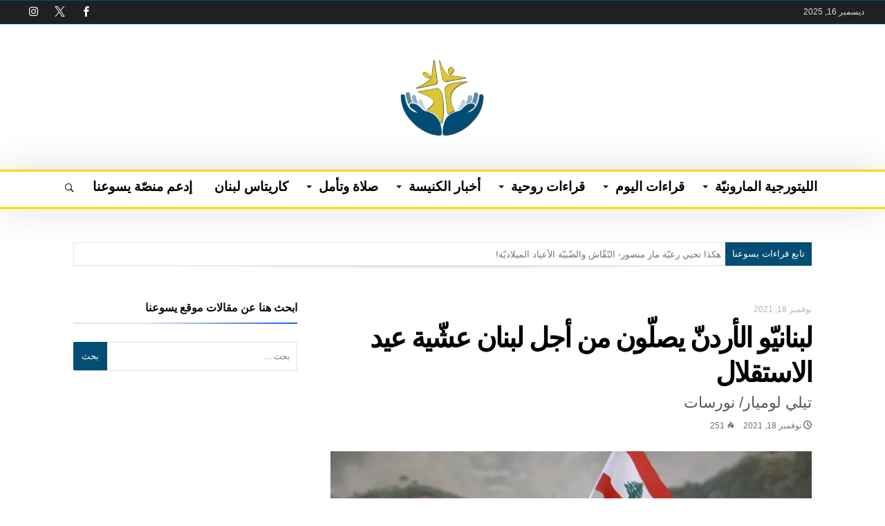

--- FILE ---
content_type: text/html; charset=UTF-8
request_url: https://yasou3ouna.com/%D9%84%D8%A8%D9%86%D8%A7%D9%86%D9%8A%D9%91%D9%88-%D8%A7%D9%84%D8%A3%D8%B1%D8%AF%D9%86%D9%91-%D9%8A%D8%B5%D9%84%D9%91%D9%88%D9%86-%D9%85%D9%86-%D8%A3%D8%AC%D9%84-%D9%84%D8%A8%D9%86%D8%A7%D9%86-%D8%B9/
body_size: 29821
content:
<!DOCTYPE html>
<html dir="rtl" lang="ar">
<head>
    <meta charset="UTF-8" />
    <meta name="viewport" content="width=device-width, initial-scale=1, maximum-scale=1, user-scalable=0" />
    <link rel="profile" href="http://gmpg.org/xfn/11" />
    <link rel="pingback" href="https://yasou3ouna.com/xmlrpc.php" />
    <meta name='robots' content='index, follow, max-image-preview:large, max-snippet:-1, max-video-preview:-1' />

	<!-- This site is optimized with the Yoast SEO plugin v26.6 - https://yoast.com/wordpress/plugins/seo/ -->
	<title>لبنانيّو الأردنّ يصلّون من أجل لبنان عشّية عيد الاستقلال &#8211; يسوعنا</title>
	<meta name="description" content="لمناسبة عيد الاستقلال ، تصلّي رعيّة مار شربل المارونيّة- عمّان والسّفارة اللّبنانيّة في الأردنّ، اللّبنانيّ على نيّة لبنان." />
	<link rel="canonical" href="https://yasou3ouna.com/لبنانيّو-الأردنّ-يصلّون-من-أجل-لبنان-ع/" />
	<meta property="og:locale" content="ar_AR" />
	<meta property="og:type" content="article" />
	<meta property="og:title" content="لبنانيّو الأردنّ يصلّون من أجل لبنان عشّية عيد الاستقلال &#8211; يسوعنا" />
	<meta property="og:description" content="لمناسبة عيد الاستقلال ، تصلّي رعيّة مار شربل المارونيّة- عمّان والسّفارة اللّبنانيّة في الأردنّ، اللّبنانيّ على نيّة لبنان." />
	<meta property="og:url" content="https://yasou3ouna.com/لبنانيّو-الأردنّ-يصلّون-من-أجل-لبنان-ع/" />
	<meta property="og:site_name" content="يسوعنا" />
	<meta property="article:publisher" content="http://www.facebook.com/yasou3ouna" />
	<meta property="article:author" content="www.facebook.com/yasou3ouna" />
	<meta property="article:published_time" content="2021-11-18T08:09:10+00:00" />
	<meta property="article:modified_time" content="2021-11-27T10:42:24+00:00" />
	<meta property="og:image" content="https://yasou3ouna.com/wp-content/uploads/2021/11/Pere-Joseph-Soueid-web.jpg" />
	<meta property="og:image:width" content="720" />
	<meta property="og:image:height" content="405" />
	<meta property="og:image:type" content="image/jpeg" />
	<meta name="author" content="يسوعنا" />
	<meta name="twitter:card" content="summary_large_image" />
	<meta name="twitter:label1" content="كُتب بواسطة" />
	<meta name="twitter:data1" content="يسوعنا" />
	<meta name="twitter:label2" content="وقت القراءة المُقدّر" />
	<meta name="twitter:data2" content="دقيقة واحدة" />
	<script type="application/ld+json" class="yoast-schema-graph">{"@context":"https://schema.org","@graph":[{"@type":"WebPage","@id":"https://yasou3ouna.com/%d9%84%d8%a8%d9%86%d8%a7%d9%86%d9%8a%d9%91%d9%88-%d8%a7%d9%84%d8%a3%d8%b1%d8%af%d9%86%d9%91-%d9%8a%d8%b5%d9%84%d9%91%d9%88%d9%86-%d9%85%d9%86-%d8%a3%d8%ac%d9%84-%d9%84%d8%a8%d9%86%d8%a7%d9%86-%d8%b9/","url":"https://yasou3ouna.com/%d9%84%d8%a8%d9%86%d8%a7%d9%86%d9%8a%d9%91%d9%88-%d8%a7%d9%84%d8%a3%d8%b1%d8%af%d9%86%d9%91-%d9%8a%d8%b5%d9%84%d9%91%d9%88%d9%86-%d9%85%d9%86-%d8%a3%d8%ac%d9%84-%d9%84%d8%a8%d9%86%d8%a7%d9%86-%d8%b9/","name":"لبنانيّو الأردنّ يصلّون من أجل لبنان عشّية عيد الاستقلال &#8211; يسوعنا","isPartOf":{"@id":"https://yasou3ouna.com/#website"},"primaryImageOfPage":{"@id":"https://yasou3ouna.com/%d9%84%d8%a8%d9%86%d8%a7%d9%86%d9%8a%d9%91%d9%88-%d8%a7%d9%84%d8%a3%d8%b1%d8%af%d9%86%d9%91-%d9%8a%d8%b5%d9%84%d9%91%d9%88%d9%86-%d9%85%d9%86-%d8%a3%d8%ac%d9%84-%d9%84%d8%a8%d9%86%d8%a7%d9%86-%d8%b9/#primaryimage"},"image":{"@id":"https://yasou3ouna.com/%d9%84%d8%a8%d9%86%d8%a7%d9%86%d9%8a%d9%91%d9%88-%d8%a7%d9%84%d8%a3%d8%b1%d8%af%d9%86%d9%91-%d9%8a%d8%b5%d9%84%d9%91%d9%88%d9%86-%d9%85%d9%86-%d8%a3%d8%ac%d9%84-%d9%84%d8%a8%d9%86%d8%a7%d9%86-%d8%b9/#primaryimage"},"thumbnailUrl":"https://yasou3ouna.com/wp-content/uploads/2021/11/Pere-Joseph-Soueid-web.jpg","datePublished":"2021-11-18T08:09:10+00:00","dateModified":"2021-11-27T10:42:24+00:00","author":{"@id":"https://yasou3ouna.com/#/schema/person/de09864190a429886802c8b7b9868080"},"description":"لمناسبة عيد الاستقلال ، تصلّي رعيّة مار شربل المارونيّة- عمّان والسّفارة اللّبنانيّة في الأردنّ، اللّبنانيّ على نيّة لبنان.","breadcrumb":{"@id":"https://yasou3ouna.com/%d9%84%d8%a8%d9%86%d8%a7%d9%86%d9%8a%d9%91%d9%88-%d8%a7%d9%84%d8%a3%d8%b1%d8%af%d9%86%d9%91-%d9%8a%d8%b5%d9%84%d9%91%d9%88%d9%86-%d9%85%d9%86-%d8%a3%d8%ac%d9%84-%d9%84%d8%a8%d9%86%d8%a7%d9%86-%d8%b9/#breadcrumb"},"inLanguage":"ar","potentialAction":[{"@type":"ReadAction","target":["https://yasou3ouna.com/%d9%84%d8%a8%d9%86%d8%a7%d9%86%d9%8a%d9%91%d9%88-%d8%a7%d9%84%d8%a3%d8%b1%d8%af%d9%86%d9%91-%d9%8a%d8%b5%d9%84%d9%91%d9%88%d9%86-%d9%85%d9%86-%d8%a3%d8%ac%d9%84-%d9%84%d8%a8%d9%86%d8%a7%d9%86-%d8%b9/"]}]},{"@type":"ImageObject","inLanguage":"ar","@id":"https://yasou3ouna.com/%d9%84%d8%a8%d9%86%d8%a7%d9%86%d9%8a%d9%91%d9%88-%d8%a7%d9%84%d8%a3%d8%b1%d8%af%d9%86%d9%91-%d9%8a%d8%b5%d9%84%d9%91%d9%88%d9%86-%d9%85%d9%86-%d8%a3%d8%ac%d9%84-%d9%84%d8%a8%d9%86%d8%a7%d9%86-%d8%b9/#primaryimage","url":"https://yasou3ouna.com/wp-content/uploads/2021/11/Pere-Joseph-Soueid-web.jpg","contentUrl":"https://yasou3ouna.com/wp-content/uploads/2021/11/Pere-Joseph-Soueid-web.jpg","width":720,"height":405},{"@type":"BreadcrumbList","@id":"https://yasou3ouna.com/%d9%84%d8%a8%d9%86%d8%a7%d9%86%d9%8a%d9%91%d9%88-%d8%a7%d9%84%d8%a3%d8%b1%d8%af%d9%86%d9%91-%d9%8a%d8%b5%d9%84%d9%91%d9%88%d9%86-%d9%85%d9%86-%d8%a3%d8%ac%d9%84-%d9%84%d8%a8%d9%86%d8%a7%d9%86-%d8%b9/#breadcrumb","itemListElement":[{"@type":"ListItem","position":1,"name":"Home","item":"https://yasou3ouna.com/"},{"@type":"ListItem","position":2,"name":"لبنانيّو الأردنّ يصلّون من أجل لبنان عشّية عيد الاستقلال"}]},{"@type":"WebSite","@id":"https://yasou3ouna.com/#website","url":"https://yasou3ouna.com/","name":"يسوعنا","description":"موقع مخصص للصلوات وللقراءات الروحية","potentialAction":[{"@type":"SearchAction","target":{"@type":"EntryPoint","urlTemplate":"https://yasou3ouna.com/?s={search_term_string}"},"query-input":{"@type":"PropertyValueSpecification","valueRequired":true,"valueName":"search_term_string"}}],"inLanguage":"ar"},{"@type":"Person","@id":"https://yasou3ouna.com/#/schema/person/de09864190a429886802c8b7b9868080","name":"يسوعنا","image":{"@type":"ImageObject","inLanguage":"ar","@id":"https://yasou3ouna.com/#/schema/person/image/","url":"https://secure.gravatar.com/avatar/e99bf423b0e666661da9a1186089b69682ee5fcf75fe545c7e97d1582d272f2c?s=96&d=mm&r=g","contentUrl":"https://secure.gravatar.com/avatar/e99bf423b0e666661da9a1186089b69682ee5fcf75fe545c7e97d1582d272f2c?s=96&d=mm&r=g","caption":"يسوعنا"},"sameAs":["http://yasou3ouna.com","www.facebook.com/yasou3ouna","www.instagram.com/yasou3ouna","https://www.youtube.com/channel/UCLFUFuthRbNNPNeIA6rkgmg"],"url":"https://yasou3ouna.com/author/admin/"}]}</script>
	<!-- / Yoast SEO plugin. -->


<link rel='dns-prefetch' href='//fonts.googleapis.com' />
<link rel="alternate" type="application/rss+xml" title="يسوعنا &laquo; الخلاصة" href="https://yasou3ouna.com/feed/" />
<link rel="alternate" type="application/rss+xml" title="يسوعنا &laquo; خلاصة التعليقات" href="https://yasou3ouna.com/comments/feed/" />
<link rel="alternate" type="application/rss+xml" title="يسوعنا &laquo; لبنانيّو الأردنّ يصلّون من أجل لبنان عشّية عيد الاستقلال خلاصة التعليقات" href="https://yasou3ouna.com/%d9%84%d8%a8%d9%86%d8%a7%d9%86%d9%8a%d9%91%d9%88-%d8%a7%d9%84%d8%a3%d8%b1%d8%af%d9%86%d9%91-%d9%8a%d8%b5%d9%84%d9%91%d9%88%d9%86-%d9%85%d9%86-%d8%a3%d8%ac%d9%84-%d9%84%d8%a8%d9%86%d8%a7%d9%86-%d8%b9/feed/" />
<link rel="alternate" title="oEmbed (JSON)" type="application/json+oembed" href="https://yasou3ouna.com/wp-json/oembed/1.0/embed?url=https%3A%2F%2Fyasou3ouna.com%2F%25d9%2584%25d8%25a8%25d9%2586%25d8%25a7%25d9%2586%25d9%258a%25d9%2591%25d9%2588-%25d8%25a7%25d9%2584%25d8%25a3%25d8%25b1%25d8%25af%25d9%2586%25d9%2591-%25d9%258a%25d8%25b5%25d9%2584%25d9%2591%25d9%2588%25d9%2586-%25d9%2585%25d9%2586-%25d8%25a3%25d8%25ac%25d9%2584-%25d9%2584%25d8%25a8%25d9%2586%25d8%25a7%25d9%2586-%25d8%25b9%2F" />
<link rel="alternate" title="oEmbed (XML)" type="text/xml+oembed" href="https://yasou3ouna.com/wp-json/oembed/1.0/embed?url=https%3A%2F%2Fyasou3ouna.com%2F%25d9%2584%25d8%25a8%25d9%2586%25d8%25a7%25d9%2586%25d9%258a%25d9%2591%25d9%2588-%25d8%25a7%25d9%2584%25d8%25a3%25d8%25b1%25d8%25af%25d9%2586%25d9%2591-%25d9%258a%25d8%25b5%25d9%2584%25d9%2591%25d9%2588%25d9%2586-%25d9%2585%25d9%2586-%25d8%25a3%25d8%25ac%25d9%2584-%25d9%2584%25d8%25a8%25d9%2586%25d8%25a7%25d9%2586-%25d8%25b9%2F&#038;format=xml" />
<style id='wp-img-auto-sizes-contain-inline-css' type='text/css'>
img:is([sizes=auto i],[sizes^="auto," i]){contain-intrinsic-size:3000px 1500px}
/*# sourceURL=wp-img-auto-sizes-contain-inline-css */
</style>

<link rel='stylesheet' id='bdaia_shorty-style-css' href='https://yasou3ouna.com/wp-content/plugins/bdaia-shortcodes/assets/style.css' type='text/css' media='all' />
<style id='wp-emoji-styles-inline-css' type='text/css'>

	img.wp-smiley, img.emoji {
		display: inline !important;
		border: none !important;
		box-shadow: none !important;
		height: 1em !important;
		width: 1em !important;
		margin: 0 0.07em !important;
		vertical-align: -0.1em !important;
		background: none !important;
		padding: 0 !important;
	}
/*# sourceURL=wp-emoji-styles-inline-css */
</style>
<link rel='stylesheet' id='wp-block-library-rtl-css' href='https://yasou3ouna.com/wp-includes/css/dist/block-library/style-rtl.min.css' type='text/css' media='all' />
<style id='wp-block-paragraph-inline-css' type='text/css'>
.is-small-text{font-size:.875em}.is-regular-text{font-size:1em}.is-large-text{font-size:2.25em}.is-larger-text{font-size:3em}.has-drop-cap:not(:focus):first-letter{float:right;font-size:8.4em;font-style:normal;font-weight:100;line-height:.68;margin:.05em 0 0 .1em;text-transform:uppercase}body.rtl .has-drop-cap:not(:focus):first-letter{float:none;margin-right:.1em}p.has-drop-cap.has-background{overflow:hidden}:root :where(p.has-background){padding:1.25em 2.375em}:where(p.has-text-color:not(.has-link-color)) a{color:inherit}p.has-text-align-left[style*="writing-mode:vertical-lr"],p.has-text-align-right[style*="writing-mode:vertical-rl"]{rotate:180deg}
/*# sourceURL=https://yasou3ouna.com/wp-includes/blocks/paragraph/style.min.css */
</style>
<style id='wp-block-quote-inline-css' type='text/css'>
.wp-block-quote{box-sizing:border-box;overflow-wrap:break-word}.wp-block-quote.is-large:where(:not(.is-style-plain)),.wp-block-quote.is-style-large:where(:not(.is-style-plain)){margin-bottom:1em;padding:0 1em}.wp-block-quote.is-large:where(:not(.is-style-plain)) p,.wp-block-quote.is-style-large:where(:not(.is-style-plain)) p{font-size:1.5em;font-style:italic;line-height:1.6}.wp-block-quote.is-large:where(:not(.is-style-plain)) cite,.wp-block-quote.is-large:where(:not(.is-style-plain)) footer,.wp-block-quote.is-style-large:where(:not(.is-style-plain)) cite,.wp-block-quote.is-style-large:where(:not(.is-style-plain)) footer{font-size:1.125em;text-align:left}.wp-block-quote>cite{display:block}
/*# sourceURL=https://yasou3ouna.com/wp-includes/blocks/quote/style.min.css */
</style>
<style id='wp-block-quote-theme-inline-css' type='text/css'>
.wp-block-quote{border-right:.25em solid;margin:0 0 1.75em;padding-right:1em}.wp-block-quote cite,.wp-block-quote footer{color:currentColor;font-size:.8125em;font-style:normal;position:relative}.wp-block-quote:where(.has-text-align-right){border-left:.25em solid;border-right:none;padding-left:1em;padding-right:0}.wp-block-quote:where(.has-text-align-center){border:none;padding-right:0}.wp-block-quote.is-large,.wp-block-quote.is-style-large,.wp-block-quote:where(.is-style-plain){border:none}
/*# sourceURL=https://yasou3ouna.com/wp-includes/blocks/quote/theme.min.css */
</style>
<style id='global-styles-inline-css' type='text/css'>
:root{--wp--preset--aspect-ratio--square: 1;--wp--preset--aspect-ratio--4-3: 4/3;--wp--preset--aspect-ratio--3-4: 3/4;--wp--preset--aspect-ratio--3-2: 3/2;--wp--preset--aspect-ratio--2-3: 2/3;--wp--preset--aspect-ratio--16-9: 16/9;--wp--preset--aspect-ratio--9-16: 9/16;--wp--preset--color--black: #000000;--wp--preset--color--cyan-bluish-gray: #abb8c3;--wp--preset--color--white: #ffffff;--wp--preset--color--pale-pink: #f78da7;--wp--preset--color--vivid-red: #cf2e2e;--wp--preset--color--luminous-vivid-orange: #ff6900;--wp--preset--color--luminous-vivid-amber: #fcb900;--wp--preset--color--light-green-cyan: #7bdcb5;--wp--preset--color--vivid-green-cyan: #00d084;--wp--preset--color--pale-cyan-blue: #8ed1fc;--wp--preset--color--vivid-cyan-blue: #0693e3;--wp--preset--color--vivid-purple: #9b51e0;--wp--preset--gradient--vivid-cyan-blue-to-vivid-purple: linear-gradient(135deg,rgb(6,147,227) 0%,rgb(155,81,224) 100%);--wp--preset--gradient--light-green-cyan-to-vivid-green-cyan: linear-gradient(135deg,rgb(122,220,180) 0%,rgb(0,208,130) 100%);--wp--preset--gradient--luminous-vivid-amber-to-luminous-vivid-orange: linear-gradient(135deg,rgb(252,185,0) 0%,rgb(255,105,0) 100%);--wp--preset--gradient--luminous-vivid-orange-to-vivid-red: linear-gradient(135deg,rgb(255,105,0) 0%,rgb(207,46,46) 100%);--wp--preset--gradient--very-light-gray-to-cyan-bluish-gray: linear-gradient(135deg,rgb(238,238,238) 0%,rgb(169,184,195) 100%);--wp--preset--gradient--cool-to-warm-spectrum: linear-gradient(135deg,rgb(74,234,220) 0%,rgb(151,120,209) 20%,rgb(207,42,186) 40%,rgb(238,44,130) 60%,rgb(251,105,98) 80%,rgb(254,248,76) 100%);--wp--preset--gradient--blush-light-purple: linear-gradient(135deg,rgb(255,206,236) 0%,rgb(152,150,240) 100%);--wp--preset--gradient--blush-bordeaux: linear-gradient(135deg,rgb(254,205,165) 0%,rgb(254,45,45) 50%,rgb(107,0,62) 100%);--wp--preset--gradient--luminous-dusk: linear-gradient(135deg,rgb(255,203,112) 0%,rgb(199,81,192) 50%,rgb(65,88,208) 100%);--wp--preset--gradient--pale-ocean: linear-gradient(135deg,rgb(255,245,203) 0%,rgb(182,227,212) 50%,rgb(51,167,181) 100%);--wp--preset--gradient--electric-grass: linear-gradient(135deg,rgb(202,248,128) 0%,rgb(113,206,126) 100%);--wp--preset--gradient--midnight: linear-gradient(135deg,rgb(2,3,129) 0%,rgb(40,116,252) 100%);--wp--preset--font-size--small: 13px;--wp--preset--font-size--medium: 20px;--wp--preset--font-size--large: 36px;--wp--preset--font-size--x-large: 42px;--wp--preset--spacing--20: 0.44rem;--wp--preset--spacing--30: 0.67rem;--wp--preset--spacing--40: 1rem;--wp--preset--spacing--50: 1.5rem;--wp--preset--spacing--60: 2.25rem;--wp--preset--spacing--70: 3.38rem;--wp--preset--spacing--80: 5.06rem;--wp--preset--shadow--natural: 6px 6px 9px rgba(0, 0, 0, 0.2);--wp--preset--shadow--deep: 12px 12px 50px rgba(0, 0, 0, 0.4);--wp--preset--shadow--sharp: 6px 6px 0px rgba(0, 0, 0, 0.2);--wp--preset--shadow--outlined: 6px 6px 0px -3px rgb(255, 255, 255), 6px 6px rgb(0, 0, 0);--wp--preset--shadow--crisp: 6px 6px 0px rgb(0, 0, 0);}:where(.is-layout-flex){gap: 0.5em;}:where(.is-layout-grid){gap: 0.5em;}body .is-layout-flex{display: flex;}.is-layout-flex{flex-wrap: wrap;align-items: center;}.is-layout-flex > :is(*, div){margin: 0;}body .is-layout-grid{display: grid;}.is-layout-grid > :is(*, div){margin: 0;}:where(.wp-block-columns.is-layout-flex){gap: 2em;}:where(.wp-block-columns.is-layout-grid){gap: 2em;}:where(.wp-block-post-template.is-layout-flex){gap: 1.25em;}:where(.wp-block-post-template.is-layout-grid){gap: 1.25em;}.has-black-color{color: var(--wp--preset--color--black) !important;}.has-cyan-bluish-gray-color{color: var(--wp--preset--color--cyan-bluish-gray) !important;}.has-white-color{color: var(--wp--preset--color--white) !important;}.has-pale-pink-color{color: var(--wp--preset--color--pale-pink) !important;}.has-vivid-red-color{color: var(--wp--preset--color--vivid-red) !important;}.has-luminous-vivid-orange-color{color: var(--wp--preset--color--luminous-vivid-orange) !important;}.has-luminous-vivid-amber-color{color: var(--wp--preset--color--luminous-vivid-amber) !important;}.has-light-green-cyan-color{color: var(--wp--preset--color--light-green-cyan) !important;}.has-vivid-green-cyan-color{color: var(--wp--preset--color--vivid-green-cyan) !important;}.has-pale-cyan-blue-color{color: var(--wp--preset--color--pale-cyan-blue) !important;}.has-vivid-cyan-blue-color{color: var(--wp--preset--color--vivid-cyan-blue) !important;}.has-vivid-purple-color{color: var(--wp--preset--color--vivid-purple) !important;}.has-black-background-color{background-color: var(--wp--preset--color--black) !important;}.has-cyan-bluish-gray-background-color{background-color: var(--wp--preset--color--cyan-bluish-gray) !important;}.has-white-background-color{background-color: var(--wp--preset--color--white) !important;}.has-pale-pink-background-color{background-color: var(--wp--preset--color--pale-pink) !important;}.has-vivid-red-background-color{background-color: var(--wp--preset--color--vivid-red) !important;}.has-luminous-vivid-orange-background-color{background-color: var(--wp--preset--color--luminous-vivid-orange) !important;}.has-luminous-vivid-amber-background-color{background-color: var(--wp--preset--color--luminous-vivid-amber) !important;}.has-light-green-cyan-background-color{background-color: var(--wp--preset--color--light-green-cyan) !important;}.has-vivid-green-cyan-background-color{background-color: var(--wp--preset--color--vivid-green-cyan) !important;}.has-pale-cyan-blue-background-color{background-color: var(--wp--preset--color--pale-cyan-blue) !important;}.has-vivid-cyan-blue-background-color{background-color: var(--wp--preset--color--vivid-cyan-blue) !important;}.has-vivid-purple-background-color{background-color: var(--wp--preset--color--vivid-purple) !important;}.has-black-border-color{border-color: var(--wp--preset--color--black) !important;}.has-cyan-bluish-gray-border-color{border-color: var(--wp--preset--color--cyan-bluish-gray) !important;}.has-white-border-color{border-color: var(--wp--preset--color--white) !important;}.has-pale-pink-border-color{border-color: var(--wp--preset--color--pale-pink) !important;}.has-vivid-red-border-color{border-color: var(--wp--preset--color--vivid-red) !important;}.has-luminous-vivid-orange-border-color{border-color: var(--wp--preset--color--luminous-vivid-orange) !important;}.has-luminous-vivid-amber-border-color{border-color: var(--wp--preset--color--luminous-vivid-amber) !important;}.has-light-green-cyan-border-color{border-color: var(--wp--preset--color--light-green-cyan) !important;}.has-vivid-green-cyan-border-color{border-color: var(--wp--preset--color--vivid-green-cyan) !important;}.has-pale-cyan-blue-border-color{border-color: var(--wp--preset--color--pale-cyan-blue) !important;}.has-vivid-cyan-blue-border-color{border-color: var(--wp--preset--color--vivid-cyan-blue) !important;}.has-vivid-purple-border-color{border-color: var(--wp--preset--color--vivid-purple) !important;}.has-vivid-cyan-blue-to-vivid-purple-gradient-background{background: var(--wp--preset--gradient--vivid-cyan-blue-to-vivid-purple) !important;}.has-light-green-cyan-to-vivid-green-cyan-gradient-background{background: var(--wp--preset--gradient--light-green-cyan-to-vivid-green-cyan) !important;}.has-luminous-vivid-amber-to-luminous-vivid-orange-gradient-background{background: var(--wp--preset--gradient--luminous-vivid-amber-to-luminous-vivid-orange) !important;}.has-luminous-vivid-orange-to-vivid-red-gradient-background{background: var(--wp--preset--gradient--luminous-vivid-orange-to-vivid-red) !important;}.has-very-light-gray-to-cyan-bluish-gray-gradient-background{background: var(--wp--preset--gradient--very-light-gray-to-cyan-bluish-gray) !important;}.has-cool-to-warm-spectrum-gradient-background{background: var(--wp--preset--gradient--cool-to-warm-spectrum) !important;}.has-blush-light-purple-gradient-background{background: var(--wp--preset--gradient--blush-light-purple) !important;}.has-blush-bordeaux-gradient-background{background: var(--wp--preset--gradient--blush-bordeaux) !important;}.has-luminous-dusk-gradient-background{background: var(--wp--preset--gradient--luminous-dusk) !important;}.has-pale-ocean-gradient-background{background: var(--wp--preset--gradient--pale-ocean) !important;}.has-electric-grass-gradient-background{background: var(--wp--preset--gradient--electric-grass) !important;}.has-midnight-gradient-background{background: var(--wp--preset--gradient--midnight) !important;}.has-small-font-size{font-size: var(--wp--preset--font-size--small) !important;}.has-medium-font-size{font-size: var(--wp--preset--font-size--medium) !important;}.has-large-font-size{font-size: var(--wp--preset--font-size--large) !important;}.has-x-large-font-size{font-size: var(--wp--preset--font-size--x-large) !important;}
/*# sourceURL=global-styles-inline-css */
</style>

<style id='classic-theme-styles-inline-css' type='text/css'>
/*! This file is auto-generated */
.wp-block-button__link{color:#fff;background-color:#32373c;border-radius:9999px;box-shadow:none;text-decoration:none;padding:calc(.667em + 2px) calc(1.333em + 2px);font-size:1.125em}.wp-block-file__button{background:#32373c;color:#fff;text-decoration:none}
/*# sourceURL=/wp-includes/css/classic-themes.min.css */
</style>
<link rel='stylesheet' id='bdaia_shorty_stylesheet-css' href='https://yasou3ouna.com/wp-content/plugins/bdaia-shortcodes/assets/shortcodes.css' type='text/css' media='all' />
<link rel='stylesheet' id='bdaia-extensions-front-styles-css' href='https://yasou3ouna.com/wp-content/plugins/kolyoum-extensions/assets/css/extensions-front-styles.css' type='text/css' media='all' />
<link rel='stylesheet' id='Droid+Sans-css' href='https://fonts.googleapis.com/css?family=Droid+Sans%3Aregular%2C700' type='text/css' media='all' />
<link rel='stylesheet' id='kolyoum-default-css' href='https://yasou3ouna.com/wp-content/themes/kolyoum/css/style.css' type='text/css' media='all' />
<style id='kolyoum-default-inline-css' type='text/css'>

a:hover{color:#044e76}
::selection{background:#044e76}
a.more-link, button, .btn-link, input[type="button"], input[type="reset"], input[type="submit"] { background-color:#044e76}
button:active, .btn-link:active, input[type="button"]:active, input[type="reset"]:active, input[type="submit"]:active { background-color:#044e76}
.gotop:hover { background-color:#044e76}
.top-search { background-color:#044e76}
.primary-menu ul#menu-primary > li.current-menu-parent, .primary-menu ul#menu-primary > li.current-menu-ancestor, .primary-menu ul#menu-primary > li.current-menu-item, .primary-menu ul#menu-primary > li.current_page_item { color: #044e76; }
.primary-menu ul#menu-primary > li.current-menu-parent > a, .primary-menu ul#menu-primary > li.current-menu-ancestor > a, .primary-menu ul#menu-primary > li.current-menu-item > a, .primary-menu ul#menu-primary > li.current_page_item > a { color: #044e76; }
.primary-menu ul#menu-primary > li:hover > a { color: #044e76; }
.primary-menu ul#menu-primary li.bd_menu_item ul.sub-menu li:hover > ul.sub-menu, .primary-menu ul#menu-primary li.bd_mega_menu:hover > ul.bd_mega.sub-menu, .primary-menu ul#menu-primary li.bd_menu_item:hover > ul.sub-menu, .primary-menu ul#menu-primary .sub_cats_posts { border-top-color: #044e76; }
div.nav-menu.primary-menu-dark a.menu-trigger:hover i, div.nav-menu.primary-menu-light a.menu-trigger:hover i, div.nav-menu.primary-menu-light a.menu-trigger.active i, div.nav-menu.primary-menu-dark a.menu-trigger.active i { background: #044e76; }
span.bd-criteria-percentage { background: #044e76; color: #044e76; }
.divider-colors { background: #044e76; }
.blog-v1 article .entry-meta a { color: #044e76; }
.blog-v1 article .article-formats { background-color: #044e76; }
.cat-links { background-color: #044e76; }
.new-box { border-top-color: #044e76; }
.widget a:hover { color: #044e76; }
.timeline-article a:hover i {
    color: #044e76;
}
h4.block-title:before {background: #044e76;}
#header.bdayh-header.a {background: #044e76;}
.bdaia-load-comments-btn a:hover,
.bd-more-btn:hover{
    border-color: #044e76 ;
    background-color: #044e76 ;
}
#bdaia-cats-builder ul.slick-dots li.slick-active button{
	background: #044e76;
}
.bdaia-cats-more-btn,
.bbd-post-cat-content, .bbd-post-cat-content a,
.blog-v1 article a.more-link { color: #044e76; }
#big-grids .flex-next:hover,
#big-grids .flex-prev:hover,
.featured-title:hover .featured-cat a,
.featured-title .featured-comment a,
.big-grids-container .flex-control-paging li a.flex-active,
.tagcloud a:hover { background: #044e76; }
.featured-title:hover .bd-cat-link:before {border-top-color: #044e76;}
.featured-title .featured-comment a:after {
    border-color: #044e76 rgba(0, 0, 0, 0) rgba(0, 0, 0, 0) rgba(0, 0, 0, 0);
}
ul.tabs_nav li.active a { background: #044e76; }
.widget.bd-login .login_user .bio-author-desc a { color: #044e76; }
.comment-reply-link, .comment-reply-link:link, .comment-reply-link:active { color: #044e76; }

.slider-flex ol.flex-control-paging li a.flex-active { background: #044e76; }
#folio-main ul#filters li a.selected { background: #044e76; }
.search-mobile button.search-button { background: #044e76; }
.bdaia-pagination .current {
background-color: #044e76;
border-color: #044e76;
}
.gotop{background: #044e76;}
.ei-slider-thumbs li.ei-slider-element {background: #044e76;}
.ei-title h2,
.ei-title h3 {border-right-color: #044e76;}
.sk-circle .sk-child:before,
#reading-position-indicator{background: #044e76;}
#bdCheckAlso{border-top-color: #044e76;}
.woocommerce .product .onsale, .woocommerce .product a.button:hover, .woocommerce .product #respond input#submit:hover, .woocommerce .checkout input#place_order:hover, .woocommerce .woocommerce.widget .button:hover, .single-product .product .summary .cart .button:hover, .woocommerce-cart .woocommerce table.cart .button:hover, .woocommerce-cart .woocommerce .shipping-calculator-form .button:hover, .woocommerce .woocommerce-message .button:hover, .woocommerce .woocommerce-error .button:hover, .woocommerce .woocommerce-info .button:hover, .woocommerce-checkout .woocommerce input.button:hover, .woocommerce-page .woocommerce a.button:hover, .woocommerce-account div.woocommerce .button:hover, .woocommerce.widget .ui-slider .ui-slider-handle, .woocommerce.widget.widget_layered_nav_filters ul li a {background: none repeat scroll 0 0 #044e76 !important}
.bdaia-post-content blockquote p,
blockquote p{
color: #044e76;
}
.bdaia-ns-wrap:after {background:#044e76}
.bdaia-header-default #navigation .primary-menu ul#menu-primary > li >.bd_mega.sub-menu,
.bdaia-header-default #navigation .primary-menu ul#menu-primary > li > .sub-menu,
.bdaia-header-default #navigation .primary-menu ul#menu-primary .sub_cats_posts {border-top-color: #044e76}
.bdaia-header-default #navigation .primary-menu ul#menu-primary > li:hover > a:after,
.bdaia-header-default #navigation .primary-menu ul#menu-primary > li.current-menu-item > a:after,
.bdaia-header-default #navigation .primary-menu ul#menu-primary > li.current-menu-ancestor > a:after,
.bdaia-header-default #navigation .primary-menu ul#menu-primary > li.current-menu-parent > a:after {background:#044e76}
.bdaia-header-default #navigation .primary-menu #menu-primary > li:hover > a{color: #044e76}


.bdaia-header-default #navigation .primary-menu #menu-primary>li.bd_mega_menu:hover > a:before, 
.bdaia-header-default #navigation .primary-menu #menu-primary>li.menu-item-object-category.bd_cats_menu:hover>a:before, 
.bdaia-header-default #navigation .primary-menu #menu-primary>li.menu-item-has-children:hover>a:before {
    border-top-color:#044e76;
}

.article__box { border-color:#044e76; }

.bdayh-click-open{background:#044e76}
div.bdaia-alert-new-posts-inner,
.bdaia-header-default .header-wrapper{border-top-color: #044e76}
.bdaia-post-content blockquote p,
blockquote p{color: #044e76}
.bdaia-post-content a {color: #044e76}
div.widget.bdaia-widget.bdaia-widget-timeline .widget-inner a:hover,
div.widget.bdaia-widget.bdaia-widget-timeline .widget-inner a:hover span.bdayh-date {
    color: #044e76;
}
div.widget.bdaia-widget.bdaia-widget-timeline .widget-inner a:hover span.bdayh-date:before {
    background: #044e76;
    border-color: #044e76;
}
#navigation .bdaia-alert-new-posts,
div.bdaia-tabs.horizontal-tabs ul.nav-tabs li.current:before,
div.bdaia-toggle h4.bdaia-toggle-head.toggle-head-open span.bdaia-sio {
    background: #044e76;
}
.woocommerce .product .onsale, .woocommerce .product a.button:hover, .woocommerce .product #respond input#submit:hover, .woocommerce .checkout input#place_order:hover, .woocommerce .woocommerce.widget .button:hover, .single-product .product .summary .cart .button:hover, .woocommerce-cart .woocommerce table.cart .button:hover, .woocommerce-cart .woocommerce .shipping-calculator-form .button:hover, .woocommerce .woocommerce-message .button:hover, .woocommerce .woocommerce-error .button:hover, .woocommerce .woocommerce-info .button:hover, .woocommerce-checkout .woocommerce input.button:hover, .woocommerce-page .woocommerce a.button:hover, .woocommerce-account div.woocommerce .button:hover, .woocommerce.widget .ui-slider .ui-slider-handle, .woocommerce.widget.widget_layered_nav_filters ul li a {
    background: none repeat scroll 0 0 #044e76 !important
}
div.bdaia-post-count {border-left-color :#044e76}

aside#bd-MobileSiderbar svg,
#bdaia-selector #bdaia-selector-toggle {background:#044e76}

div.bdaia-blocks.bdaia-block22 div.block-article hr{background:#044e76}
div.bdaia-blocks.bdaia-block22 div.block-article .post-more-btn a,
div.bdaia-blocks.bdaia-block22 div.block-article .post-more-btn a:hover,
div.bdaia-blocks.bdaia-block22 div.block-article .bdaia-post-cat-list a,
div.bdaia-blocks.bdaia-block22 div.block-article .bdaia-post-cat-list a:hover{color:#044e76}
div.bd-footer-top-area .tagcloud span,
div.bd-footer-top-area .tagcloud a:hover {background: #044e76;}
.bdaia-header-default #navigation.mainnav-dark .primary-menu ul#menu-primary > li:hover > a,
.bdaia-header-default #navigation.mainnav-dark .primary-menu ul#menu-primary > li.current-menu-item > a,
.bdaia-header-default #navigation.mainnav-dark .primary-menu ul#menu-primary > li.current-menu-ancestor > a,
.bdaia-header-default #navigation.mainnav-dark .primary-menu ul#menu-primary > li.current-menu-parent > a {background: #044e76;}
.bdaia-header-default #navigation.dropdown-light .primary-menu ul#menu-primary li.bd_mega_menu div.bd_mega ul.bd_mega.sub-menu li a:hover,
.bdaia-header-default #navigation.dropdown-light .primary-menu ul#menu-primary li.bd_menu_item ul.sub-menu li a:hover,
.bdaia-header-default #navigation.dropdown-light .primary-menu ul#menu-primary .sub_cats_posts a:hover {color: #044e76;}
#reading-position-indicator {box-shadow: 0 0 10px #044e76;}
.bdaia-header-default #navigation.dropdown-light .bdaia-alert-new-posts-inner ul li a:hover,
div.bd-footer-light div.bd-footer-top-area a:hover,
div.bd-footer-light div.bdaia-footer-area a:hover,
div.bd-footer-light div.bdaia-footer-widgets a:hover,
div.bd-footer-light div.widget.bdaia-widget.bdaia-widget-timeline .widget-inner a:hover,
div.bd-footer-light div.widget.bdaia-widget.bdaia-widget-timeline .widget-inner a:hover span.bdayh-date {color: #044e76;}
div.bd-footer-light div.bdaia-footer-widgets .carousel-nav a:hover {background-color: #044e76;border-color: #044e76;}
.search-mobile button.search-button:hover, #submit_comment:hover, .post-password-form input[type=submit]:hover, #searchform input[type=submit]:hover, #reviews input[type=submit]:hover, input.wpcf7-form-control.wpcf7-submit:hover, button:hover, .bbd-search-btn:hover,
div.widget.bdaia-widget .widget-inner .bdaia-wb9 .bwb-article-img-container > a:after,
 .bdaia-header-default #navigation.nav-boxed.mainnav-dark .primary-menu ul#menu-primary > li:hover > a, .bdaia-header-default #navigation.nav-boxed.mainnav-dark .primary-menu ul#menu-primary > li.current-menu-item > a, .bdaia-header-default #navigation.nav-boxed.mainnav-dark .primary-menu ul#menu-primary > li.current-menu-ancestor > a, .bdaia-header-default #navigation.nav-boxed.mainnav-dark .primary-menu ul#menu-primary > li.current-menu-parent > a {background:#044e76}
 .bdaia-header-default #navigation.mainnav-dark:not(.nav-boxed) .primary-menu ul#menu-primary > li:hover > a, .bdaia-header-default #navigation.mainnav-dark:not(.nav-boxed) .primary-menu ul#menu-primary > li.current-menu-item > a, .bdaia-header-default #navigation.mainnav-dark:not(.nav-boxed) .primary-menu ul#menu-primary > li.current-menu-ancestor > a, .bdaia-header-default #navigation.mainnav-dark:not(.nav-boxed) .primary-menu ul#menu-primary > li.current-menu-parent > a{background:#044e76}
 .articles-box.articles-box-block644 .articles-box-items > li .article-thumb::before{background: -webkit-linear-gradient(to bottom, #044e76, transparent);background: linear-gradient(to bottom, #044e76, transparent);}
 .articles-box-title .articles-box-title-arrow-nav li a:hover,
 .articles-box-title h3::before,
 .articles-box-title h3::after,
 .load-more-btn:hover,
 .articles-box-items > li .day-month::before,
 .article-more-link,
 .articles-box.articles-box-block644 .articles-box-items > li .day-month::before{background:#044e76}
 .articles-box-title h3::after {background: -webkit-linear-gradient(176deg, #044e76, transparent);background: linear-gradient(176deg, #044e76, transparent);}.slick-dots li.slick-active button, .slick-dots li button:hover{background:#044e76}.bd-loading{border-left-color:#044e76}div.bd-sidebar .widget .bdaia-widget-tabs .bdaia-tabs-nav > li.active a{}div.bd-sidebar .widget .bdaia-widget-tabs .bdaia-tabs-nav > li.active a::after{border-top-color:#044e76}
 .widget-box-title h3::before{background:#044e76}
 .widget-box-title h3::after{background:-webkit-linear-gradient(176deg,#044e76,transparent);background: linear-gradient(176deg,#044e76,transparent);}
 .rating-percentages .rating-percentages-inner span{background-color:#044e76;background: -webkit-linear-gradient(to left,#044e76, transparent);background: linear-gradient(to left,#044e76, transparent);}
 .widget.bdaia-widget.widget_mc4wp_form_widget .bdaia-mc4wp-form-icon span{color:#044e76}
 .page-nav ul li.current,.page-nav .page-standard > span:hover{border-color:#044e76;background-color:#044e76;}
 @media (min-width: 768px){
    .article-next-prev a::after{color:#044e76}
 }
 div.bd-sidebar .widget .bdaia-widget-tabs .bdaia-tabs-nav > li.active a::after {
    background: -webkit-linear-gradient(176deg, transparent, #044e76, transparent);
    background: linear-gradient(176deg, transparent, #044e76, transparent);
}


.breaking-title,
div.bdaia-footer input[type="submit"]{background:#044e76}
.articles-box-title .articles-box-filter-links li.active a { color : #044e76 }
div.widget.bdaia-widget.bd-tweets .widget-inner .bdaia-io { color : #044e76 }

.bd-subnav-wrapper .sub-nav>li.current-menu-item::after,
.bdaia-header-default #navigation.mainnav-dark:not(.nav-boxed) .primary-menu ul#menu-primary>li:hover>a, .bdaia-header-default #navigation.mainnav-dark:not(.nav-boxed) .primary-menu ul#menu-primary>li.current-menu-item>a, .bdaia-header-default #navigation.mainnav-dark:not(.nav-boxed) .primary-menu ul#menu-primary>li.current-menu-ancestor>a, .bdaia-header-default #navigation.mainnav-dark:not(.nav-boxed) .primary-menu ul#menu-primary>li.current-menu-parent>a, .bdaia-header-default #navigation.nav-bg-gradient .primary-menu ul#menu-primary>li:hover>a, .bdaia-header-default #navigation.nav-bg-gradient .primary-menu ul#menu-primary>li.current-menu-item>a, .bdaia-header-default #navigation.nav-bg-gradient .primary-menu ul#menu-primary>li.current-menu-ancestor>a, .bdaia-header-default #navigation.nav-bg-gradient .primary-menu ul#menu-primary>li.current-menu-parent>a {background:#044e76}

.articles-box.articles-box-block654 .articles-box-items .articles-box-item .article-info-cat a.bd-cat-link,
.articles-box.articles-box-block652 .articles-box-items .articles-box-item:nth-child(1) .article-info-cat a.bd-cat-link, .articles-box.articles-box-block652 .articles-box-items .articles-box-item:nth-child(2) .article-info-cat a.bd-cat-link { color : #044e76 }
.articles-box.articles-box-block652 .articles-box-items .articles-box-item svg g,
.articles-box.articles-box-block654 .articles-box-items .articles-box-item svg g {fill: #044e76;}
article blockquote.bdaia-blockquotes, blockquote.bdaia-blockquotes, blockquote.bdaia-blockquotes.bdaia-bpull:before, blockquote.bdaia-blockquotes.bdaia-bpull:after { color : #044e76 }
._short_related h3, ._short_related h3::after { background:#044e76; }
.btn-circle::before { box-shadow: inset 0 0 0 3px #044e76; }
.btn-circle { color : #044e76 } 
body.rtl .widget-box-title h3::after {
    background: -webkit-linear-gradient(-160deg,#044e76,transparent);
    background: linear-gradient(-160deg,#044e76,transparent);
    aside.bd-push-menu .search-mobile .search-submit { background:#044e76; }
}

.search-mobile .search-submit { background:#044e76; }

div.bd_element_widget.articles-box-block0054 .bd_widget_article_title .article-title a:hover,
div.bd_element_widget.articles-box-block0054 .bd_widget_article_readmore a:hover,
div.bd_element_widget.articles-box-block0054 .bd_widget_article_meta_footer a:hover,
div.bd_element_widget.articles-box-block0054 div.bdaia-post-sharing ul li,
div.bd_element_widget.articles-box-block0054 div.bdaia-post-sharing ul li a,
div.bd_element_widget.articles-box-block0054 .articles-box-items .articles-box-item a.bd-cat-link,

div.bd_element_widget.articles-box-block0055 .bd_widget_article_title .article-title a:hover,
div.bd_element_widget.articles-box-block0055 .bd_widget_article_readmore a:hover,
div.bd_element_widget.articles-box-block0055 .bd_widget_article_meta_footer a:hover,
div.bd_element_widget.articles-box-block0055 div.bdaia-post-sharing ul li,
div.bd_element_widget.articles-box-block0055 div.bdaia-post-sharing ul li a,
div.bd_element_widget.articles-box-block0055 .articles-box-items .articles-box-item a.bd-cat-link { color:#044e76!important; }

.bd_f_button:hover svg { fill:#044e76!important; }

 @media only screen and (max-width: 900px){.bd-push-menu-open aside.bd-push-menu, aside.bd-push-menu.light-skin{background:#2864a8;background: #2864a8;
				background: -webkit-linear-gradient(176deg,#f1c40f,#2864a8);
				background: linear-gradient(176deg,#f1c40f,#2864a8);}}@media only screen and (max-width: 900px){ div.bd-push-menu-inner::before{background-image:url("https://yasou3ouna.com/wp-content/uploads/2022/09/الصّليب...-مفتاح-باب-السّماء.jpg.webp") !important;}}div.bdaia-footer, div.bdaia-footer.bd-footer-light{background-color:#044e76;
            background: #044e76;
		    background: -webkit-linear-gradient(176deg,#f1c40f,#044e76); 
		    background: linear-gradient(176deg,#f1c40f,#044e76);}div.bdaia-footer::before {background-image:url("https://yasou3ouna.com/wp-content/uploads/2022/09/ذخائر-الطّوباويّ-يعقوب-الكبّوشيّ-في-حراجل-يومي-السّبت-والأحد.jpg.webp") !important;}div.bdaia-footer .bwb-article-content-wrapper footer, div.bdaia-footer p, div.bdaia-footer p.block-exb, div.bdaia-footer div.bdaia-footer-widgets a, div.bdaia-footer div.widget.bdaia-widget.bdaia-widget-timeline .widget-inner span.bdayh-date, div.bdaia-footer, div.bdaia-footer, div.bd-footer-light div.bd-footer-top-area, div.bd-footer-light div.bdaia-footer-widgets, div.bd-footer-light .bwb-article-content-wrapper footer, div.bd-footer-light p, div.bd-footer-light p.block-exb, div.bd-footer-light div.bd-footer-top-area a, div.bd-footer-light div.bdaia-footer-area a, div.bd-footer-light div.bdaia-footer-widgets a {color: #ffffff;}div.widget.bdaia-widget.bdaia-widget-timeline .widget-inner a:hover span.bdayh-date:before{background: #efcc02;border-color: #efcc02;}div.bdaia-footer div.bdaia-footer-widgets a:hover, div.bd-footer-light div.bd-footer-top-area a:hover, div.bd-footer-light div.bdaia-footer-area a:hover, div.bd-footer-light div.bdaia-footer-widgets a:hover, div.bd-footer-light div.widget.bdaia-widget.bdaia-widget-timeline .widget-inner a:hover, div.bd-footer-light div.widget.bdaia-widget.bdaia-widget-timeline .widget-inner a:hover span.bdayh-date{color: #efcc02;}.bdaia-header-default .header-container .logo .site-tagline{color:#044e76}div.bg-cover{}.bdaia-header-default div.topbar, .bdaia-header-default div.topbar.topbar-light { background: #044e76 }.bdaia-header-default div.topbar, .bdaia-header-default div.topbar.topbar-light { border-top: 1px solid #044e76 }.bdaia-header-default div.topbar, .bdaia-header-default div.topbar.topbar-light { border-bottom: 1px solid #044e76 }.bdaia-header-default #navigation.nav-bg-gradient div.navigation-wrapper,
				 .bdaia-header-default .header-wrapper.bdaia-hibryd-menu{ background: #1e52b2 }
		div.articles-box .articles-box-title h3::before,
		div.articles-box .article-more-link,
		div.articles-box .load-more-btn:hover{background-color:var(--blocks-color);}
div.articles-box .article-title a:hover,
div.articles-box .article-meta-info a:hover,
div.articles-box .articles-box-title a:hover{color:var(--blocks-color)}
div.articles-box .article-more-link2:hover{color:var(--blocks-color)}
div.articles-box.articles-box-block644 .articles-box-items > li .article-thumb::before { background: -webkit-linear-gradient(to bottom, var(--blocks-color), transparent, transparent);
  background: linear-gradient(to bottom, var(--blocks-color), transparent, transparent);}
div.articles-box .articles-box-title .articles-box-title-arrow-nav li a:hover,
div.articles-box .articles-box-title h3::before,
div.articles-box .load-more-btn:hover,
div.articles-box .articles-box-items > li .day-month::before,
div.articles-box .article-more-link,
div.articles-box.articles-box-block644 .articles-box-items > li .day-month::before{background:var(--blocks-color)}
div.articles-box .articles-box-title h3::after { 
	background-color: transparent;
	background: -webkit-linear-gradient( 176deg, var(--blocks-color), transparent, transparent );
	background: linear-gradient( 176deg, var(--blocks-color), transparent ); 
}

div.articles-box .slick-dots li.slick-active button,
div.articles-box .slick-dots li button:hover{background:var(--blocks-color)}
div.articles-box .bd-loading{border-left-color:var(--blocks-color)}

div.articles-box .rating-percentages .rating-percentages-inner span { background-color: var(--blocks-color);
  background: -webkit-linear-gradient(to left,var(--blocks-color), transparent, transparent);
  background: linear-gradient(to left,var(--blocks-color), transparent, transparent); }

div.articles-box .articles-box-title.articles-box-title-s7 h3{background:var(--blocks-color)}
div.articles-box .articles-box-title.articles-box-title-s7{border-bottom-color:var(--blocks-color)}
div.articles-box .articles-box-title .articles-box-filter-links li.active a { color : var(--blocks-color) }
div.articles-box.articles-box-block651 .articles-box-items { background: var(--blocks-color) }
div.articles-box.articles-box-block652 .articles-box-items .articles-box-item:nth-child(1) .article-info-cat a.bd-cat-link,
div.articles-box.articles-box-block652 .articles-box-items .articles-box-item:nth-child(2) .article-info-cat a.bd-cat-link,
div.articles-box.articles-box-block652 .articles-box-items .articles-box-item:nth-child(3) .article-info-cat a.bd-cat-link,
div.articles-box.articles-box-block654 .articles-box-items .articles-box-item:nth-child(1) .article-info-cat a.bd-cat-link,
div.articles-box.articles-box-block654 .articles-box-items .articles-box-item:nth-child(2) .article-info-cat a.bd-cat-link,
div.articles-box.articles-box-block654 .articles-box-items .articles-box-item:nth-child(3) .article-info-cat a.bd-cat-link{ color : var(--blocks-color) !important }
div.articles-box.articles-box-block652 .articles-box-items .articles-box-item svg g,
div.articles-box.articles-box-block654 .articles-box-items .articles-box-item svg g { fill : var(--blocks-color) }
div.articles-box.articles-box-block653 .articles-box-items .articles-box-item:first-child { background: var(--blocks-color) }
div.articles-box.articles-box-block653 .articles-box-items .articles-box-item .article-thumb { border-bottom-color: var(--blocks-color) }
div.articles-box.articles-box-block653 .articles-box-items .articles-box-item .article-thumb a::after { color: var(--blocks-color) }
div.articles-box.articles-box-block653 .articles-box-items .articles-box-item .article-title:hover a { color: var(--blocks-color) }
div.articles-box.articles-box-block653 .articles-box-items .articles-box-item:not(:first-child) small svg g { fill: var(--blocks-color) }
div.articles-box .articles-box-title.articles-box-title-s9,
div.articles-box .articles-box-title.articles-box-title-s9 h3,
div.articles-box .articles-box-title.articles-box-title-s9 h3 a,
div.articles-box .articles-box-title.articles-box-title-s10,
div.articles-box .articles-box-title.articles-box-title-s10 h3,
div.articles-box .articles-box-title.articles-box-title-s10 h3 a,
div.articles-box .articles-box-title.articles-box-title-s11,
div.articles-box .articles-box-title.articles-box-title-s11 h3,
div.articles-box .articles-box-title.articles-box-title-s11 h3 a { color: var(--blocks-color) }


div.bd_element_widget.articles-box-block0054 .bd_widget_article_title .article-title a:hover,
div.bd_element_widget.articles-box-block0054 .bd_widget_article_readmore a:hover,
div.bd_element_widget.articles-box-block0054 .bd_widget_article_meta_footer a:hover,
div.bd_element_widget.articles-box-block0054 div.bdaia-post-sharing ul li,
div.bd_element_widget.articles-box-block0054 div.bdaia-post-sharing ul li a,
div.bd_element_widget.articles-box-block0054 .articles-box-items .articles-box-item a.bd-cat-link,

div.bd_element_widget.articles-box-block0055 .bd_widget_article_title .article-title a:hover,
div.bd_element_widget.articles-box-block0055 .bd_widget_article_readmore a:hover,
div.bd_element_widget.articles-box-block0055 .bd_widget_article_meta_footer a:hover,
div.bd_element_widget.articles-box-block0055 div.bdaia-post-sharing ul li,
div.bd_element_widget.articles-box-block0055 div.bdaia-post-sharing ul li a,
div.bd_element_widget.articles-box-block0055 .articles-box-items .articles-box-item a.bd-cat-link { color:var(--blocks-color)!important; }

.bd_f_button:hover svg { fill:var(--blocks-color)!important; }

				body.rtl div.articles-box .articles-box-title h3::after { background-color: transparent; background: -webkit-linear-gradient( -160deg, var(--blocks-color), transparent, transparent ); background: linear-gradient( -160deg, var(--blocks-color), transparent, transparent ); }
				body.rtl div.articles-box .rating-percentages .rating-percentages-inner span { 
					background-color: var(--blocks-color);
                    background: -webkit-linear-gradient( to left,var(--blocks-color), transparent, transparent);
                    background: linear-gradient( to left,var(--blocks-color), transparent, transparent); }
				
	.bdaia-header-default #navigation .primary-menu ul ul li, 
	.bdaia-header-default #navigation .nav-menu .entry-title,
	.bdaia-header-default #navigation.mainnav-dark:not(.nav-boxed) .primary-menu #menu-primary>li>a, 
	.bdaia-header-default #navigation.nav-bg-gradient .primary-menu #menu-primary>li>a,
	.bdaia-header-default #navigation .primary-menu #menu-primary > li > a,
	.bd-subnav-wrapper .sub-nav>li a,
	aside.bd-push-menu #mobile-menu a{font-family: 'Droid Sans' !important; font-size : 19px !important; line-height : 15px !important; font-weight: bold !important; font-style: normal !important; }.bdaia-post-content h1{font-size : 12px !important; line-height : 12px !important; font-weight: bold !important; font-style: normal !important; text-transform: none !important; }.bdaia-post-content h2{font-size : 11px !important; line-height : 11px !important; font-weight: lighter !important; font-style: normal !important; text-transform: none !important; }.bdaia-post-content h3{font-size : 9px !important; line-height : 9px !important; font-weight: normal !important; font-style: normal !important; text-transform: none !important; }.bdaia-header-default .header-container .logo a.site-name, .bdaia-header-default .header-wrapper.bdaia-hibryd-menu a.site-name{color : #044e76 !important; font-weight: normal !important; }.navigation-wrapper{
    background: white;
    border-bottom: 3px Solid Gold;
    border-top: 3px solid Gold;
}
.bdaia-header-default .header-container{
    border: none;
}
body.rtl .bdaia-header-default #navigation .primary-menu ul#menu-primary li:hover>ul.sub-menu{
    border-top: 1px solid burlywood;
}
.bdaia-header-default #navigation .primary-menu ul#menu-primary li ul.sub-menu li a{
    border-bottom: 1px solid Gold !important;
}
body.rtl .bdaia-header-default #navigation .primary-menu #menu-primary>li.menu-item-has-children:hover>a:before{
border-top: 3px solid Gold !important;
}

.bdaia-header-default .header-container .logo h1, .bdaia-header-default .header-container .logo h2, .bdaia-header-default .header-container .logo h3 {
    text-align: center;
}
/*# sourceURL=kolyoum-default-inline-css */
</style>
<link rel='stylesheet' id='wooohoo-ilightbox-skin-css' href='https://yasou3ouna.com/wp-content/themes/kolyoum/css/ilightbox/dark-skin/skin.css' type='text/css' media='all' />
<link rel='stylesheet' id='wooohoo-ilightbox-skin-black-css' href='https://yasou3ouna.com/wp-content/themes/kolyoum/css/ilightbox/metro-black-skin/skin.css' type='text/css' media='all' />
<link rel='stylesheet' id='bdaia-main-rtl-css' href='https://yasou3ouna.com/wp-content/themes/kolyoum/css/rtl.css' type='text/css' media='all' />
<script type="text/javascript" id="jquery-core-js-extra">
/* <![CDATA[ */
var bd_w_blocks = {"bdaia_w_ajax_url":"https://yasou3ouna.com/wp-admin/admin-ajax.php","bdaia_w_ajax_nonce":"f347da5937"};
var bd_script = {"post_id":"42299","ajaxurl":"https://yasou3ouna.com/wp-admin/admin-ajax.php"};
//# sourceURL=jquery-core-js-extra
/* ]]> */
</script>
<script type="text/javascript" src="https://yasou3ouna.com/wp-includes/js/jquery/jquery.min.js" id="jquery-core-js"></script>
<script type="text/javascript" src="https://yasou3ouna.com/wp-includes/js/jquery/jquery-migrate.min.js" id="jquery-migrate-js"></script>
<script type="text/javascript" src="https://yasou3ouna.com/wp-content/plugins/bdaia-shortcodes/assets/js/scripts.js" id="bdaia_shorty_scripts-js"></script>
<script type="text/javascript" src="https://yasou3ouna.com/wp-content/plugins/bdaia-shortcodes/assets/js/shorty-min.js" id="bdaia_shorty_min-js"></script>
<script></script><link rel="https://api.w.org/" href="https://yasou3ouna.com/wp-json/" /><link rel="alternate" title="JSON" type="application/json" href="https://yasou3ouna.com/wp-json/wp/v2/posts/42299" /><link rel="EditURI" type="application/rsd+xml" title="RSD" href="https://yasou3ouna.com/xmlrpc.php?rsd" />
<meta name="generator" content="WordPress 6.9" />
<link rel='shortlink' href='https://yasou3ouna.com/?p=42299' />
<meta name="generator" content="performance-lab 4.0.0; plugins: ">
		<link rel="manifest" href="https://yasou3ouna.com/wp-json/wp/v2/web-app-manifest">
					<meta name="theme-color" content="#fff">
								<meta name="apple-mobile-web-app-capable" content="yes">
				<meta name="mobile-web-app-capable" content="yes">

				<link rel="apple-touch-startup-image" href="https://yasou3ouna.com/wp-content/uploads/2024/05/cropped-cropped-yasou3ouna-logo-1-1-192x192.png">

				<meta name="apple-mobile-web-app-title" content="يسوعنا">
		<meta name="application-name" content="يسوعنا">
		<link rel="shortcut icon" href="http://yasou3ouna.com/wp-content/uploads/2021/04/16.png" type="image/x-icon" /><link rel="apple-touch-icon-precomposed" href="http://yasou3ouna.com/wp-content/uploads/2021/04/57.png" /><link rel="apple-touch-icon-precomposed" sizes="114x114" href="http://yasou3ouna.com/wp-content/uploads/2021/04/114.png" /><link rel="apple-touch-icon-precomposed" sizes="72x72" href="http://yasou3ouna.com/wp-content/uploads/2021/04/72.png" /><link rel="apple-touch-icon-precomposed" sizes="144x144" href="http://yasou3ouna.com/wp-content/uploads/2021/04/144.png" />
    <script type="text/javascript">
        /* <![CDATA[ */
        var userRating = {"ajaxurl":"https://yasou3ouna.com/wp-admin/admin-ajax.php" , "your_rating":"" , "nonce":"f347da5937"};
        var userLike = {"ajaxurl":"https://yasou3ouna.com/wp-admin/admin-ajax.php" , "nonce":"f347da5937"};
        /* ]]> */
        var bdaia_theme_uri = 'https://yasou3ouna.com/wp-content/themes/kolyoum';
    </script>
	<link rel="pingback" href="https://yasou3ouna.com/xmlrpc.php">
<meta name="generator" content="Elementor 3.33.2; features: additional_custom_breakpoints; settings: css_print_method-external, google_font-enabled, font_display-swap">
			<style>
				.e-con.e-parent:nth-of-type(n+4):not(.e-lazyloaded):not(.e-no-lazyload),
				.e-con.e-parent:nth-of-type(n+4):not(.e-lazyloaded):not(.e-no-lazyload) * {
					background-image: none !important;
				}
				@media screen and (max-height: 1024px) {
					.e-con.e-parent:nth-of-type(n+3):not(.e-lazyloaded):not(.e-no-lazyload),
					.e-con.e-parent:nth-of-type(n+3):not(.e-lazyloaded):not(.e-no-lazyload) * {
						background-image: none !important;
					}
				}
				@media screen and (max-height: 640px) {
					.e-con.e-parent:nth-of-type(n+2):not(.e-lazyloaded):not(.e-no-lazyload),
					.e-con.e-parent:nth-of-type(n+2):not(.e-lazyloaded):not(.e-no-lazyload) * {
						background-image: none !important;
					}
				}
			</style>
			<meta name="generator" content="Powered by WPBakery Page Builder - drag and drop page builder for WordPress."/>
<link rel="icon" href="https://yasou3ouna.com/wp-content/uploads/2024/05/cropped-cropped-yasou3ouna-logo-1-1-32x32.png" sizes="32x32" />
<link rel="icon" href="https://yasou3ouna.com/wp-content/uploads/2024/05/cropped-cropped-yasou3ouna-logo-1-1-192x192.png" sizes="192x192" />
<link rel="apple-touch-icon" href="https://yasou3ouna.com/wp-content/uploads/2024/05/cropped-cropped-yasou3ouna-logo-1-1-180x180.png" />
<meta name="msapplication-TileImage" content="https://yasou3ouna.com/wp-content/uploads/2024/05/cropped-cropped-yasou3ouna-logo-1-1-270x270.png" />
		<style type="text/css" id="wp-custom-css">
			@media only screen and (min-width: 600px) {
.bdaia-header-default #navigation .primary-menu ul#menu-primary > li.menu-item-has-children > a {
  
}
	.bdaia-header-default .header-container .logo img {
    max-width: 150px;
    height: auto;
}
	.bdaia-header-default #navigation .primary-menu ul#menu-primary li ul.sub-menu li:hover > a, .bdaia-header-default #navigation .primary-menu ul#menu-primary li ul.sub-menu li.current-menu-parent > a, .bdaia-header-default #navigation .primary-menu ul#menu-primary li ul.sub-menu li.current-menu-ancestor > a, .bdaia-header-default #navigation .primary-menu ul#menu-primary li ul.sub-menu li.current-menu-item > a, .bdaia-header-default #navigation .primary-menu ul#menu-primary li ul.sub-menu li.current_page_item > a {
    color: #024d75;
}
	.menu-item :hover {
    color: #024d75 !important;
}
.bdaia-header-default #navigation .primary-menu ul#menu-primary > li > .sub-menu, .bdaia-header-default #navigation .primary-menu ul#menu-primary .sub_cats_posts {
    border-top-color: white;
	background: white;
	
}
.menu-label {
    
}
.bdaia-header-default #navigation .primary-menu ul#menu-primary li ul.sub-menu li a {
    padding: 9px 15px;
    line-height: 20px;
    border-bottom: 1px solid rgba(255,255,255,0.06);
        border-bottom-color: rgba(255, 255, 255, 0.06);
    color: #ccc;
    width: 100%;
    display: block;
    overflow: hidden;
    background: white;
	border-bottom: #eee  1px solid;
    color: black;
}
	.bdaia-header-default #navigation .primary-menu ul#menu-primary .sub-menu {
    background: white;
    color: #999;
    z-index: 20000;
}
		</style>
		<noscript><style> .wpb_animate_when_almost_visible { opacity: 1; }</style></noscript><script type="text/javascript">
function bdaiaMenuHeight(){
    //bd-subnav-wrapper
    var activeSubNav = jQuery( '.bd-subnav-wrapper' ).outerHeight();
    var menuHeight = jQuery( '.navigation-outer' ).outerHeight();
    jQuery( 'div.navigation-outer div.navigation-inner, nav#navigation .bdaia-alert-new-posts, ul.bd-components .components-item, nav#navigation div.navigation-wrapper, nav#navigation .navigation-wrapper div.bd-container' ).css( { "height":(menuHeight - activeSubNav),"line-height":(menuHeight - activeSubNav)+"px" } );
}
jQuery(document).ready(function(){
    bdaiaMenuHeight();
});


</script>
        </head>

<body class="rtl wp-singular post-template-default single single-post postid-42299 single-format-standard wp-embed-responsive wp-theme-kolyoum wpb-js-composer js-comp-ver-8.7.2 vc_responsive elementor-default elementor-kit-56499 sidebar-left has-sidebar  of-new-article  ct-comments " itemscope=itemscope itemtype="https://schema.org/WebPage">

<div class="bg-cover"></div>

<div class="page-outer bdaia-header-default bdaia-logo-center  sticky-nav-on  bd_single_template_6 ">
	<div id="page">
		
		<div class="inner-wrapper">
			<div id="warp" class="clearfix">

                
                
<div class="header-wrapper header__light bd-header-full-width">


	

		<div class="clearfix"></div>
	<div class="topbar topbar-dark">
		<div class="bd-container">

			
			<div class="top-left-area">
				<span class="bdaia-current-time"> ديسمبر 16, 2025</span>
							</div>

			
			<div class="top-right-area">
				<div class="bdaia-social-io bdaia-social-io-size-32">
<a class=" bdaia-io-url-facebook" title="Facebook" href="https://www.facebook.com/yasou3ouna" target="_blank"><span class="bdaia-io bdaia-io-facebook"></span></a>
<a class=" bdaia-io-url-twitter" title="Twitter" href="https://twitter.com/yasou3ouna" target="_blank"><span class="bdaia-io bdaia-io-twitter"></span></a>
<a class=" bdaia-io-url-instagram" title="instagram" href="https://www.instagram.com/yasou3ouna/"  target="_blank" ><span class="bdaia-io bdaia-io-instagram"></span></a>
</div>			</div>
		</div>
	</div>
	<div class="clearfix"></div>

	
	
			<header class="header-container">
			<div class="bd-container">
				    <div class="logo site--logo">
		<h2 class="site-title">            <a href="https://yasou3ouna.com/" rel="home" title="يسوعنا">
                <img src="https://yasou3ouna.com/wp-content/uploads/2024/05/cropped-yasou3ouna-logo-1-1-1.png" alt="يسوعنا" />
            </a>

		            <script>
                jQuery(document).ready( function($)
                {
                    var retina = window.devicePixelRatio > 1 ? true : false;

                    if ( retina )
                    {
                        jQuery( '.site--logo img' ).attr( 'src', 'https://yasou3ouna.com/wp-content/uploads/2021/12/cropped-yasou3ouna-logo-1.png' );
                        jQuery( '.site--logo img' ).attr( 'width', '' );
                    }
                } );
            </script>
				</h2>    </div>
				

                <div class="bdaia-push-menu bd-mob-menu-btn">
                    <span class="bdaia-io bdaia-io-mobile"></span>
                </div>
			</div>

			            <div class="bd-bg"></div>
		</header>
	
	<div class="navigation-outer">
    <nav id="navigation" class=" fixed-enabled center-item-menu main-nav-white dropdown-light">
        <div class="navigation-wrapper">
            <div class="bd-container">
                <div class="navigation-inner">
                    <div class="primary-menu">
                        <ul id="menu-primary" class="menu" role="menubar">
															                                    <li class="nav-logo menu-item">
                                        <a title="يسوعنا" href="https://yasou3ouna.com/">
                                            <img src="http://yasou3ouna.com/wp-content/uploads/2020/12/yasou3ouna-logo-1.png.webp" width="195" height="48" alt="يسوعنا" />
                                        </a>
                                    </li>
																													<li id="menu-item-55978" class=" menu-item menu-item-type-post_type menu-item-object-page menu-item-has-children menu-parent-item menu-item--parent  bd_depth- bd_menu_item " ><a href="https://yasou3ouna.com/d9-85-d9-88-d9-82-d8-b9-d9-8a-d8-b3-d9-88-d8-b9-d9-86-d8-a7-d9-85-d9-88-d9-82-d8-b9-d9-85-d8-b3-d9-8a-d8-ad-d9-8a-d9-85-d8-ae-d8-b5-d8-b5-d9-84-d9-84-d8-b5-d9-84-d9-88-d8-a7-d8-aa-d9-88-d8-a7/%d8%a7%d9%84%d9%84%d9%8a%d8%aa%d9%88%d8%b1%d8%ac%d9%8a%d8%a9-%d8%a7%d9%84%d9%85%d8%a7%d8%b1%d9%88%d9%86%d9%8a%d8%a9/">  <span class="menu-label" style="" >الليتورجية المارونيّة</span></a>

<ul class="bd_none sub-menu">
<li id="menu-item-56104" class=" menu-item menu-item-type-taxonomy menu-item-object-category bd_depth-  " ><a href="https://yasou3ouna.com/category/%d8%a7%d9%84%d9%84%d9%8a%d8%aa%d9%88%d8%b1%d8%ac%d9%8a%d8%a9-%d8%a7%d9%84%d9%85%d8%a7%d8%b1%d9%88%d9%86%d9%8a%d8%a9/%d9%82%d8%af%d8%a7%d8%af%d9%8a%d8%b3-%d8%a8%d8%ad%d8%b3%d8%a8-%d8%a7%d9%84%d8%b7%d9%82%d8%b3-%d8%a7%d9%84%d9%85%d8%a7%d8%b1%d9%88%d9%86%d9%8a/">  <span class="menu-label" style="" >قداديس بحسب الطقس الماروني</span></a>
<li id="menu-item-56103" class=" menu-item menu-item-type-taxonomy menu-item-object-category bd_depth-  " ><a href="https://yasou3ouna.com/category/%d8%a7%d9%84%d9%84%d9%8a%d8%aa%d9%88%d8%b1%d8%ac%d9%8a%d8%a9-%d8%a7%d9%84%d9%85%d8%a7%d8%b1%d9%88%d9%86%d9%8a%d8%a9/%d8%b1%d8%aa%d8%a8-%d9%83%d9%86%d8%b3%d9%8a%d9%91%d8%a9/">  <span class="menu-label" style="" >رتب كنسيّة</span></a>
<li id="menu-item-56102" class=" menu-item menu-item-type-taxonomy menu-item-object-category bd_depth-  " ><a href="https://yasou3ouna.com/category/%d8%a7%d9%84%d9%84%d9%8a%d8%aa%d9%88%d8%b1%d8%ac%d9%8a%d8%a9-%d8%a7%d9%84%d9%85%d8%a7%d8%b1%d9%88%d9%86%d9%8a%d8%a9/%d8%aa%d8%a8%d8%b1%d9%8a%d9%83%d8%a7%d8%aa-%d8%ae%d8%a7%d8%b5%d8%a9-%d8%a8%d8%a7%d9%84%d9%83%d9%87%d9%86%d8%a9/">  <span class="menu-label" style="" >تبريكات خاصة بالكهنة</span></a>
</ul>  

<div class="mega-menu-content">
</div><li id="menu-item-55990" class=" menu-item menu-item-type-post_type menu-item-object-page menu-item-has-children menu-parent-item menu-item--parent  bd_depth- bd_menu_item " ><a href="https://yasou3ouna.com/d9-85-d9-88-d9-82-d8-b9-d9-8a-d8-b3-d9-88-d8-b9-d9-86-d8-a7-d9-85-d9-88-d9-82-d8-b9-d9-85-d8-b3-d9-8a-d8-ad-d9-8a-d9-85-d8-ae-d8-b5-d8-b5-d9-84-d9-84-d8-b5-d9-84-d9-88-d8-a7-d8-aa-d9-88-d8-a7/%d9%82%d8%b1%d8%a7%d8%a1%d8%a7%d8%aa-%d8%a7%d9%84%d9%8a%d9%88%d9%85/">  <span class="menu-label" style="" >قراءات اليوم</span></a>

<ul class="bd_none sub-menu">
<li id="menu-item-56106" class=" menu-item menu-item-type-taxonomy menu-item-object-category bd_depth-  " ><a href="https://yasou3ouna.com/category/%d9%82%d8%b1%d8%a7%d8%a1%d8%a7%d8%aa-%d8%a7%d9%84%d9%8a%d9%88%d9%85/%d8%a7%d9%84%d9%82%d8%b1%d8%a7%d8%a1%d8%a7%d8%aa-%d8%a7%d9%84%d9%84%d9%8a%d8%aa%d9%88%d8%b1%d8%ac%d9%8a%d8%a9-%d8%a7%d9%84%d9%85%d9%82%d8%af%d8%b3%d8%a9-%d8%a7%d9%84%d9%8a%d9%88%d9%85%d9%8a%d8%a9/">  <span class="menu-label" style="" >القراءات الليتورجية المقدسة اليومية</span></a>
<li id="menu-item-56105" class=" menu-item menu-item-type-taxonomy menu-item-object-category bd_depth-  " ><a href="https://yasou3ouna.com/category/%d9%82%d8%b1%d8%a7%d8%a1%d8%a7%d8%aa-%d8%a7%d9%84%d9%8a%d9%88%d9%85/%d8%a7%d9%84%d8%b3%d9%86%d9%83%d8%b3%d8%a7%d8%b1-%d8%a7%d9%84%d9%85%d8%a7%d8%b1%d9%88%d9%86%d9%8a/">  <span class="menu-label" style="" >السنكسار الماروني</span></a>
</ul>  

<div class="mega-menu-content">
</div><li id="menu-item-55994" class=" menu-item menu-item-type-post_type menu-item-object-page menu-item-has-children menu-parent-item menu-item--parent  bd_depth- bd_menu_item " ><a href="https://yasou3ouna.com/d9-85-d9-88-d9-82-d8-b9-d9-8a-d8-b3-d9-88-d8-b9-d9-86-d8-a7-d9-85-d9-88-d9-82-d8-b9-d9-85-d8-b3-d9-8a-d8-ad-d9-8a-d9-85-d8-ae-d8-b5-d8-b5-d9-84-d9-84-d8-b5-d9-84-d9-88-d8-a7-d8-aa-d9-88-d8-a7/%d9%82%d8%b1%d8%a7%d8%a1%d8%a7%d8%aa-%d8%b1%d9%88%d8%ad%d9%8a%d8%a9/">  <span class="menu-label" style="" >قراءات روحية</span></a>

<ul class="bd_none sub-menu">
<li id="menu-item-56107" class=" menu-item menu-item-type-taxonomy menu-item-object-category bd_depth-  " ><a href="https://yasou3ouna.com/category/%d9%82%d8%b1%d8%a7%d8%a1%d8%a7%d8%aa-%d8%b1%d9%88%d8%ad%d9%8a%d8%a9/%d8%a7%d9%84%d8%b3%d9%84%d8%b7%d8%a9-%d8%a7%d9%84%d8%aa%d8%b9%d9%84%d9%8a%d9%85%d9%8a%d8%a9-%d9%81%d9%8a-%d8%a7%d9%84%d9%83%d9%86%d9%8a%d8%b3%d8%a9/">  <span class="menu-label" style="" >السلطة التعليمية في الكنيسة</span></a>
<li id="menu-item-56108" class=" menu-item menu-item-type-taxonomy menu-item-object-category current-post-ancestor current-menu-parent current-post-parent bd_depth-  " ><a href="https://yasou3ouna.com/category/%d9%82%d8%b1%d8%a7%d8%a1%d8%a7%d8%aa-%d8%b1%d9%88%d8%ad%d9%8a%d8%a9/%d9%82%d8%b1%d8%a7%d8%a1%d8%a7%d8%aa-%d9%85%d8%aa%d9%81%d8%b1%d9%82%d8%a9/">  <span class="menu-label" style="" >قراءات متفرقة</span></a>
</ul>  

<div class="mega-menu-content">
</div><li id="menu-item-55998" class=" menu-item menu-item-type-post_type menu-item-object-page menu-item-has-children menu-parent-item menu-item--parent  bd_depth- bd_menu_item " ><a href="https://yasou3ouna.com/d9-85-d9-88-d9-82-d8-b9-d9-8a-d8-b3-d9-88-d8-b9-d9-86-d8-a7-d9-85-d9-88-d9-82-d8-b9-d9-85-d8-b3-d9-8a-d8-ad-d9-8a-d9-85-d8-ae-d8-b5-d8-b5-d9-84-d9-84-d8-b5-d9-84-d9-88-d8-a7-d8-aa-d9-88-d8-a7/%d8%a3%d8%ae%d8%a8%d8%a7%d8%b1-%d8%a7%d9%84%d9%83%d9%86%d9%8a%d8%b3%d8%a9/">  <span class="menu-label" style="" >أخبار الكنيسة</span></a>

<ul class="bd_none sub-menu">
<li id="menu-item-70775" class=" menu-item menu-item-type-taxonomy menu-item-object-category bd_depth-  " ><a href="https://yasou3ouna.com/category/%d8%a3%d8%ae%d8%a8%d8%a7%d8%b1/%d8%a7%d9%84%d8%a8%d8%a7%d8%a8%d8%a7-%d9%84%d8%a7%d9%88%d9%88%d9%86-%d8%a7%d9%84%d8%b1%d8%a7%d8%a8%d8%b9-%d8%b9%d8%b4%d8%b1/">  <span class="menu-label" style="" >البابا لاوون الرابع عشر</span></a>
<li id="menu-item-56101" class=" menu-item menu-item-type-taxonomy menu-item-object-category bd_depth-  " ><a href="https://yasou3ouna.com/category/%d8%a3%d8%ae%d8%a8%d8%a7%d8%b1/%d8%a7%d9%84%d8%a8%d8%a7%d8%a8%d8%a7/">  <span class="menu-label" style="" >البابا فرنسيس</span></a>
<li id="menu-item-56100" class=" menu-item menu-item-type-taxonomy menu-item-object-category bd_depth-  " ><a href="https://yasou3ouna.com/category/%d8%a3%d8%ae%d8%a8%d8%a7%d8%b1/%d8%a3%d8%ae%d8%a8%d8%a7%d8%b1-%d8%a7%d9%84%d8%a8%d8%b7%d8%b1%d9%8a%d8%b1%d9%83%d9%8a%d9%91%d8%a9-%d8%a7%d9%84%d9%85%d8%a7%d8%b1%d9%88%d9%86%d9%8a%d8%a9/">  <span class="menu-label" style="" >أخبار البطريركيّة المارونية</span></a>
<li id="menu-item-66906" class=" menu-item menu-item-type-taxonomy menu-item-object-category bd_depth-  " ><a href="https://yasou3ouna.com/category/%d8%a3%d8%ae%d8%a8%d8%a7%d8%b1/%d8%a3%d8%a8%d8%b1%d8%b4%d9%8a%d8%a9-%d8%a8%d9%8a%d8%b1%d9%88%d8%aa-%d8%a7%d9%84%d9%85%d8%a7%d8%b1%d9%88%d9%86%d9%8a%d8%a9/">  <span class="menu-label" style="" >أبرشية بيروت المارونية</span></a>
<li id="menu-item-66595" class=" menu-item menu-item-type-taxonomy menu-item-object-category bd_depth-  " ><a href="https://yasou3ouna.com/category/%d8%a3%d8%ae%d8%a8%d8%a7%d8%b1/%d8%a3%d8%a8%d8%b1%d8%b4%d9%8a%d8%a9-%d8%a3%d9%86%d8%b7%d9%84%d9%8a%d8%a7%d8%b3-%d8%a7%d9%84%d9%85%d8%a7%d8%b1%d9%88%d9%86%d9%8a%d8%a9/">  <span class="menu-label" style="" >أبرشية أنطلياس المارونية</span></a>
<li id="menu-item-67264" class=" menu-item menu-item-type-taxonomy menu-item-object-category bd_depth-  " ><a href="https://yasou3ouna.com/category/%d8%a3%d8%ae%d8%a8%d8%a7%d8%b1/%d8%a7%d9%84%d8%b1%d9%87%d8%a8%d8%a7%d9%86%d9%8a%d8%a9-%d8%a7%d9%84%d9%85%d8%a7%d8%b1%d9%88%d9%86%d9%8a%d8%a9-%d8%a7%d9%84%d9%85%d8%b1%d9%8a%d9%85%d9%8a%d8%a9/">  <span class="menu-label" style="" >الرهبانية المارونية المريمية</span></a>
<li id="menu-item-56099" class=" menu-item menu-item-type-taxonomy menu-item-object-category bd_depth-  " ><a href="https://yasou3ouna.com/category/%d8%a3%d8%ae%d8%a8%d8%a7%d8%b1/%d8%a3%d8%a8%d8%b1%d8%b4%d9%8a%d8%a9-%d8%b7%d8%b1%d8%a7%d8%a8%d9%84%d8%b3-%d8%a7%d9%84%d9%85%d8%a7%d8%b1%d9%88%d9%86%d9%8a%d9%91%d8%a9/">  <span class="menu-label" style="" >أبرشية طرابلس المارونيّة</span></a>
</ul>  

<div class="mega-menu-content">
</div><li id="menu-item-56006" class=" menu-item menu-item-type-post_type menu-item-object-page menu-item-has-children menu-parent-item menu-item--parent  bd_depth- bd_menu_item " ><a href="https://yasou3ouna.com/d9-85-d9-88-d9-82-d8-b9-d9-8a-d8-b3-d9-88-d8-b9-d9-86-d8-a7-d9-85-d9-88-d9-82-d8-b9-d9-85-d8-b3-d9-8a-d8-ad-d9-8a-d9-85-d8-ae-d8-b5-d8-b5-d9-84-d9-84-d8-b5-d9-84-d9-88-d8-a7-d8-aa-d9-88-d8-a7/%d8%b5%d9%84%d8%a7%d8%a9-%d9%88%d8%aa%d8%a3%d9%85%d9%84/">  <span class="menu-label" style="" >صلاة وتأمل</span></a>

<ul class="bd_none sub-menu">
<li id="menu-item-56112" class=" menu-item menu-item-type-taxonomy menu-item-object-category bd_depth-  " ><a href="https://yasou3ouna.com/category/%d8%b5%d9%84%d8%a7%d8%a9-%d9%88%d8%aa%d8%a3%d9%85%d9%84/%d8%b5%d9%84%d9%88%d8%a7%d8%aa-%d9%85%d8%aa%d9%81%d8%b1%d9%82%d8%a9/">  <span class="menu-label" style="" >صلوات متفرقة</span></a>
<li id="menu-item-56111" class=" menu-item menu-item-type-taxonomy menu-item-object-category bd_depth-  " ><a href="https://yasou3ouna.com/category/%d8%b5%d9%84%d8%a7%d8%a9-%d9%88%d8%aa%d8%a3%d9%85%d9%84/%d8%b5%d9%84%d9%88%d8%a7%d8%aa-%d8%a7%d9%84%d8%ac%d9%85%d8%a7%d8%b9%d8%a7%d8%aa/">  <span class="menu-label" style="" >صلوات الجماعات</span></a>
<li id="menu-item-56110" class=" menu-item menu-item-type-taxonomy menu-item-object-category bd_depth-  " ><a href="https://yasou3ouna.com/category/%d8%b5%d9%84%d8%a7%d8%a9-%d9%88%d8%aa%d8%a3%d9%85%d9%84/%d8%b5%d9%84%d9%88%d8%a7%d8%aa-%d8%a7%d9%84%d8%aa%d9%88%d8%a8%d8%a9/">  <span class="menu-label" style="" >صلوات التوبة</span></a>
<li id="menu-item-56113" class=" menu-item menu-item-type-taxonomy menu-item-object-category bd_depth-  " ><a href="https://yasou3ouna.com/category/%d8%b5%d9%84%d8%a7%d8%a9-%d9%88%d8%aa%d8%a3%d9%85%d9%84/%d8%b7%d9%84%d8%a8%d8%a7%d8%aa-%d9%88%d8%b2%d9%8a%d9%91%d8%a7%d8%ad%d8%a7%d8%aa/">  <span class="menu-label" style="" >طلبات وزيّاحات</span></a>
<li id="menu-item-56109" class=" menu-item menu-item-type-taxonomy menu-item-object-category bd_depth-  " ><a href="https://yasou3ouna.com/category/%d8%b5%d9%84%d8%a7%d8%a9-%d9%88%d8%aa%d8%a3%d9%85%d9%84/%d8%aa%d8%b3%d8%a7%d8%b9%d9%8a%d8%a7%d8%aa/">  <span class="menu-label" style="" >تساعيات</span></a>
<li id="menu-item-56114" class=" menu-item menu-item-type-taxonomy menu-item-object-category bd_depth-  " ><a href="https://yasou3ouna.com/category/%d8%b5%d9%84%d8%a7%d8%a9-%d9%88%d8%aa%d8%a3%d9%85%d9%84/%d9%85%d8%b3%d8%a7%d8%a8%d8%ad/">  <span class="menu-label" style="" >مسابح</span></a>
</ul>  

<div class="mega-menu-content">
</div><li id="menu-item-62920" class=" menu-item menu-item-type-taxonomy menu-item-object-category bd_depth- bd_menu_item " ><a href="https://yasou3ouna.com/category/%d9%83%d8%a7%d8%b1%d9%8a%d8%aa%d8%a7%d8%b3-%d9%84%d8%a8%d9%86%d8%a7%d9%86/">  <span class="menu-label" style="" >كاريتاس لبنان</span></a>

<div class="mega-menu-content">
</div><li id="menu-item-66395" class=" menu-item menu-item-type-post_type menu-item-object-page bd_depth- bd_menu_item " ><a href="https://yasou3ouna.com/%d8%a5%d8%af%d8%b9%d9%85-%d9%85%d9%86%d8%b5%d9%91%d8%a9-%d9%8a%d8%b3%d9%88%d8%b9%d9%86%d8%a7/">  <span class="menu-label" style="" >إدعم منصّة يسوعنا</span></a>

<div class="mega-menu-content">
</div>                        </ul>
                        <div class="cfix"></div>
                    </div>
                    <ul class="nav-components bd-components">
						
                        
						                            <li class="bd-search-bar components-item">
                                <span class="bdaia-ns-btn bdaia-io bdaia-io-ion-ios-search-strong"></span>
                                <div class="bdaia-ns-wrap components-sub-menu">
                                    <div class="bdaia-ns-content">
                                        <div class="bdaia-ns-inner">
                                            <form method="get" id="searchform" action="https://yasou3ouna.com/">
                                                <input type="text" class="bbd-search-field search-live" id="s" name="s" value="‫بحث‬" onfocus="if (this.value == '‫بحث‬') {this.value = '';}" onblur="if (this.value == '') {this.value = '‫بحث‬';}"  />
                                                <button type="submit" class="bbd-search-btn"><span class="bdaia-io bdaia-io-ion-ios-search-strong"></span></button>
                                            </form>
                                        </div>
                                    </div>
                                </div>
                            </li>
																														                    </ul>
                </div>
            </div>
        </div>

                        <div class="bd-bg"></div>
    </nav>
</div>
<div class="cfix"></div>
    <div class="cfix"></div>
</div>
                <div class="bd-content-wrap">
                    <div class="cfix"></div>
                    
<div id="bdaia-breaking-news" class="breaking-news-items">
	<div class="bd-container">
		<div class="breaking-news-items-inner">

			               <span class="breaking-title" style="background: #044e76 !important;">
                    <span class="bdaia-io bdaia-io-newspaper"></span>
                    <span class="txt">
                       تابع قراءات يسوعنا                    </span>
               </span>
            

            <div class="breaking-cont">
				<ul class="webticker">
											<li>
							<h4>
								<a href="https://yasou3ouna.com/%d9%87%d9%83%d8%b0%d8%a7-%d8%aa%d8%ad%d9%8a%d9%8a-%d8%b1%d8%b9%d9%8a%d9%91%d8%a9-%d9%85%d8%a7%d8%b1-%d9%85%d9%86%d8%b5%d9%88%d8%b1-%d8%a7%d9%84%d9%86%d9%91%d9%82%d9%91%d8%a7%d8%b4-%d9%88%d8%a7%d9%84-2/" rel="bookmark">
									<span style="display: none" class="bdaia-io bdaia-io-chevron_left"></span>
									هكذا تحيي رعيّة مار منصور- النّقّاش والضّبيّة الأعياد الميلاديّة!								</a>
							</h4>
						</li>
												<li>
							<h4>
								<a href="https://yasou3ouna.com/%d8%a8%d9%82%d9%84%d8%a8-%d8%a7%d9%84%d9%85%d8%ba%d8%a7%d8%b1%d8%a9-%d8%a7%d9%84%d8%aa%d9%82%d9%8a%d9%86%d8%a7/" rel="bookmark">
									<span style="display: none" class="bdaia-io bdaia-io-chevron_left"></span>
									بقلب المغارة التقينا								</a>
							</h4>
						</li>
												<li>
							<h4>
								<a href="https://yasou3ouna.com/%d8%a3%d9%85%d8%b3%d9%8a%d8%a7%d9%86-%d9%85%d9%8a%d9%84%d8%a7%d8%af%d9%8a%d9%91%d8%aa%d8%a7%d9%86-%d9%85%d8%b1%d8%aa%d9%91%d9%84%d8%aa%d8%a7%d9%86-%d9%84%d8%ac%d9%88%d9%82%d8%a9-%d8%a3%d8%a8%d8%b1/" rel="bookmark">
									<span style="display: none" class="bdaia-io bdaia-io-chevron_left"></span>
									أمسيان ميلاديّتان مرتّلتان لجوقة أبرشيّة جبل لبنان في البلمند والحدث								</a>
							</h4>
						</li>
												<li>
							<h4>
								<a href="https://yasou3ouna.com/%d8%b9%d9%88%d8%af%d9%87-%d9%86%d8%ad%d9%86-%d9%81%d9%8a-%d8%b2%d9%85%d9%86%d9%8d-%d9%8a%d8%ad%d8%aa%d8%a7%d8%ac-%d8%a3%d9%85%d8%ab%d8%a7%d9%84-%d8%a7%d9%84%d8%a3%d8%ac%d8%af%d8%a7%d8%af-%d8%a7%d9%84/" rel="bookmark">
									<span style="display: none" class="bdaia-io bdaia-io-chevron_left"></span>
									عوده: نحن في زمنٍ يحتاج أمثال الأجداد الذين سبقونا								</a>
							</h4>
						</li>
												<li>
							<h4>
								<a href="https://yasou3ouna.com/%d9%8a%d8%a7-%d8%ac%d8%a7%d9%8a%d9%8a-%d9%86%d9%88%d9%91%d8%b1%d8%aa-%d8%a8%d9%84%d8%a7%d8%af%d9%86%d8%a7-%d8%b1%d8%b3%d9%8a%d8%aa%d8%a7%d9%84-%d9%85%d9%8a%d9%84%d8%a7%d8%af%d9%8a%d9%91-%d9%81/" rel="bookmark">
									<span style="display: none" class="bdaia-io bdaia-io-chevron_left"></span>
									يا جايي نوّرت بلادنا&#8230; رسيتال ميلاديّ في مطرانيّة أنطلياس المارونيّة								</a>
							</h4>
						</li>
												<li>
							<h4>
								<a href="https://yasou3ouna.com/%d8%a7%d9%84%d8%a8%d8%a7%d8%a8%d8%a7-%d9%84%d8%a7%d9%88%d9%8f%d9%86-%d8%a7%d9%84%d8%b1%d8%a7%d8%a8%d8%b9-%d8%b9%d8%b4%d8%b1-%d9%8a%d8%b3%d8%aa%d9%82%d8%a8%d9%84-%d9%85%d8%a7%d9%86%d8%ad%d9%8a-%d8%b4/" rel="bookmark">
									<span style="display: none" class="bdaia-io bdaia-io-chevron_left"></span>
									البابا لاوُن الرابع عشر يستقبل مانحي شجرة الميلاد والمذود								</a>
							</h4>
						</li>
												<li>
							<h4>
								<a href="https://yasou3ouna.com/%d8%aa%d8%b7%d9%88%d9%8a%d8%a8-%d9%a5%d9%a0-%d8%b4%d9%87%d9%8a%d8%af%d9%8b%d8%a7-%d9%82%d8%aa%d9%84%d9%87%d9%85-%d8%a7%d9%84%d9%86%d8%a7%d8%b2%d9%8a%d9%88%d9%86%d8%8c-%d9%88%d8%b9%d9%86-%d9%87%d9%88/" rel="bookmark">
									<span style="display: none" class="bdaia-io bdaia-io-chevron_left"></span>
									تطويب ٥٠ شهيدًا قتلهم النازيون، وعن هوليريش: واحة فردوس في جحيم المعسكرات								</a>
							</h4>
						</li>
												<li>
							<h4>
								<a href="https://yasou3ouna.com/%d8%a7%d9%84%d8%a8%d8%a7%d8%a8%d8%a7-%d9%8a%d8%b3%d8%aa%d9%82%d8%a8%d9%84-%d8%b1%d8%a6%d9%8a%d8%b3-%d9%88%d8%b2%d8%b1%d8%a7%d8%a1-%d8%ac%d9%85%d9%87%d9%88%d8%b1%d9%8a%d8%a9-%d9%85%d8%a7%d9%84%d8%b7/" rel="bookmark">
									<span style="display: none" class="bdaia-io bdaia-io-chevron_left"></span>
									البابا يستقبل رئيس وزراء جمهورية مالطا								</a>
							</h4>
						</li>
												<li>
							<h4>
								<a href="https://yasou3ouna.com/%d8%a3%d8%a8%d8%b1%d8%b4%d9%8a%d9%91%d8%a9-%d8%ac%d8%a8%d9%8a%d9%84-%d8%a7%d9%84%d9%85%d8%a7%d8%b1%d9%88%d9%86%d9%8a%d9%91%d8%a9-%d9%85%d9%86-%d8%a7%d9%84%d9%85%d9%8a%d9%84%d8%a7%d8%af-%d8%a5%d9%84-2/" rel="bookmark">
									<span style="display: none" class="bdaia-io bdaia-io-chevron_left"></span>
									أبرشيّة جبيل المارونيّة من الميلاد إلى رأس السّنة مع راعيها!								</a>
							</h4>
						</li>
												<li>
							<h4>
								<a href="https://yasou3ouna.com/%d8%a5%d8%ad%d8%aa%d9%81%d8%a7%d9%84%d8%a7%d8%aa-%d8%af%d9%8a%d8%b1-%d9%85%d8%a7%d8%b1-%d8%a3%d9%86%d8%b7%d9%88%d9%86%d9%8a%d9%88%d8%b3-%d8%a7%d9%84%d9%82%d8%b1%d9%82%d9%81%d9%8a%d9%91-%d9%83%d9%81/" rel="bookmark">
									<span style="display: none" class="bdaia-io bdaia-io-chevron_left"></span>
									إحتفالات دير مار أنطونيوس القرقفيّ- كفرشيما في الأعياد المجيدة								</a>
							</h4>
						</li>
										</ul>
			</div>
		</div>
	</div>
</div>


<div class="bd-container bdaia-post-template entry-content-only">
				<div class="bd-row"><div class="bd-main">
    <div id="content" role="main">
		
			
            <article id="post-42299" class="hentry post-42299 post type-post status-publish format-standard has-post-thumbnail category-30 category-26 tag-6654">
                <header class="bdaia-post-header">

					                        <div class="top-meta-info">
							
							                                <span class="meta-date-info">
                                <span class="date meta-item"><span>نوفمبر 18, 2021</span></span>                            </span>
							                        </div>
					
                    <div class="bdaia-post-title">
                        <h1 class="post-title entry-title">لبنانيّو الأردنّ يصلّون من أجل لبنان عشّية عيد الاستقلال</h1>

						                            <h2 class="entry-sub-title">تيلي لوميار/ نورسات</h2>
						                    </div>

					<div class="article-meta-info"><div class="bd-alignleft"><span class="date meta-item"><span class="bdaia-io bdaia-io-clock" ></span> <span>نوفمبر 18, 2021</span></span></div><div class="bd-alignright"><span class="views meta-item "><span class="bdaia-io bdaia-io-flame" ></span> <span>251</span></span></div><div class="cfix"></div></div><!--/.article-meta-info/-->                </header>
				                <div class="bdaia-post-content">
					<div class="bdaia-post-featured-image"><figure><img fetchpriority="high" width="720" height="405" src="https://yasou3ouna.com/wp-content/uploads/2021/11/Pere-Joseph-Soueid-web.jpg.webp" class="attachment-kolyoum-large size-kolyoum-large wp-post-image" alt="" decoding="async" /></figure></div>

<p><strong><em>لمناسبة عيد الاستقلال ، تصلّي رعيّة مار شربل المارونيّة- عمّان والسّفارة اللّبنانيّة في الأردنّ، اللّبنانيّ على نيّة لبنان</em></strong><strong><em>.</em></strong></p>



<p>وذلك في قدّاس إلهيّ يترأّسه كاهن الرّعيّة الخوري جوزف سويد، يوم الأحد، عند السّادسة والنّصف مساءً.</p>
                </div>
				<div class="cfix"></div><footer><div class="article-bottom-links article-source"><span class="title">‫المصدر‬</span><a href="https://noursat.tv/news/%D9%84%D8%A8%D9%86%D8%A7%D9%86%D9%8A%D9%88-%D8%A7%D9%84%D8%A3%D8%B1%D8%AF%D9%86-%D9%8A%D8%B5%D9%84%D9%88%D9%86-%D9%85%D9%86-%D8%A3%D8%AC%D9%84-%D9%84%D8%A8%D9%86%D8%A7%D9%86-%D8%B9%D8%B4%D9%8A%D8%A9-%D8%B9%D9%8A%D8%AF-%D8%A7%D9%84%D8%A7%D8%B3%D8%AA%D9%82%D9%84%D8%A7%D9%84" title="تيلي لوميار/ نورسات"><span class="elm">تيلي لوميار/ نورسات</span></a></div><div class="article-bottom-links article-share"><span class="title">‫‫ شاركها‬</span><ul>
		        <li class="facebook">
            <a  title="facebook" onClick="window.open('http://www.facebook.com/sharer.php?u=https%3A%2F%2Fyasou3ouna.com%2F%25d9%2584%25d8%25a8%25d9%2586%25d8%25a7%25d9%2586%25d9%258a%25d9%2591%25d9%2588-%25d8%25a7%25d9%2584%25d8%25a3%25d8%25b1%25d8%25af%25d9%2586%25d9%2591-%25d9%258a%25d8%25b5%25d9%2584%25d9%2591%25d9%2588%25d9%2586-%25d9%2585%25d9%2586-%25d8%25a3%25d8%25ac%25d9%2584-%25d9%2584%25d8%25a8%25d9%2586%25d8%25a7%25d9%2586-%25d8%25b9%2F','Facebook','width=600,height=300,left='+(screen.availWidth/2-300)+',top='+(screen.availHeight/2-150)+''); return false;" href="http://www.facebook.com/sharer.php?u=https%3A%2F%2Fyasou3ouna.com%2F%25d9%2584%25d8%25a8%25d9%2586%25d8%25a7%25d9%2586%25d9%258a%25d9%2591%25d9%2588-%25d8%25a7%25d9%2584%25d8%25a3%25d8%25b1%25d8%25af%25d9%2586%25d9%2591-%25d9%258a%25d8%25b5%25d9%2584%25d9%2591%25d9%2588%25d9%2586-%25d9%2585%25d9%2586-%25d8%25a3%25d8%25ac%25d9%2584-%25d9%2584%25d8%25a8%25d9%2586%25d8%25a7%25d9%2586-%25d8%25b9%2F">


                <span class="bdaia-io bdaia-io-facebook"></span>

                <span class="soical-text"><small>Share on </small> Facebook</span>
            </a>
        </li>
	
		
		
		
		
		
		
		        <li class="whatsapp">
			<a href="whatsapp://send?text=%D9%84%D8%A8%D9%86%D8%A7%D9%86%D9%8A%D9%91%D9%88+%D8%A7%D9%84%D8%A3%D8%B1%D8%AF%D9%86%D9%91+%D9%8A%D8%B5%D9%84%D9%91%D9%88%D9%86+%D9%85%D9%86+%D8%A3%D8%AC%D9%84+%D9%84%D8%A8%D9%86%D8%A7%D9%86+%D8%B9%D8%B4%D9%91%D9%8A%D8%A9+%D8%B9%D9%8A%D8%AF+%D8%A7%D9%84%D8%A7%D8%B3%D8%AA%D9%82%D9%84%D8%A7%D9%84%20-%20https%3A%2F%2Fyasou3ouna.com%2F%25d9%2584%25d8%25a8%25d9%2586%25d8%25a7%25d9%2586%25d9%258a%25d9%2591%25d9%2588-%25d8%25a7%25d9%2584%25d8%25a3%25d8%25b1%25d8%25af%25d9%2586%25d9%2591-%25d9%258a%25d8%25b5%25d9%2584%25d9%2591%25d9%2588%25d9%2586-%25d9%2585%25d9%2586-%25d8%25a3%25d8%25ac%25d9%2584-%25d9%2584%25d8%25a8%25d9%2586%25d8%25a7%25d9%2586-%25d8%25b9%2F" ><span class="bdaia-io bdaia-io-whatsapp"></span></a>        </li>
	
		        <li class="telegram">
			<a href="tg://msg?text=%D9%84%D8%A8%D9%86%D8%A7%D9%86%D9%8A%D9%91%D9%88+%D8%A7%D9%84%D8%A3%D8%B1%D8%AF%D9%86%D9%91+%D9%8A%D8%B5%D9%84%D9%91%D9%88%D9%86+%D9%85%D9%86+%D8%A3%D8%AC%D9%84+%D9%84%D8%A8%D9%86%D8%A7%D9%86+%D8%B9%D8%B4%D9%91%D9%8A%D8%A9+%D8%B9%D9%8A%D8%AF+%D8%A7%D9%84%D8%A7%D8%B3%D8%AA%D9%82%D9%84%D8%A7%D9%84%20-%20https%3A%2F%2Fyasou3ouna.com%2F%25d9%2584%25d8%25a8%25d9%2586%25d8%25a7%25d9%2586%25d9%258a%25d9%2591%25d9%2588-%25d8%25a7%25d9%2584%25d8%25a3%25d8%25b1%25d8%25af%25d9%2586%25d9%2591-%25d9%258a%25d8%25b5%25d9%2584%25d9%2591%25d9%2588%25d9%2586-%25d9%2585%25d9%2586-%25d8%25a3%25d8%25ac%25d9%2584-%25d9%2584%25d8%25a8%25d9%2586%25d8%25a7%25d9%2586-%25d8%25b9%2F" ><span class="bdaia-io bdaia-io-telegram"></span></a>        </li>
	
		</ul></div>

<div class="article-next-prev">
    <div class="bdaia-post-prev-post">
		<a href="https://yasou3ouna.com/%d8%a5%d9%86%d8%ac%d9%8a%d9%84-%d8%a7%d9%84%d9%8a%d9%88%d9%85%d9%85%d9%8e%d9%86%d9%92-%d9%83%d8%a7%d9%86%d9%8e-%d9%85%d9%90%d9%86%d9%8e-%d8%a7%d9%84%d9%84%d9%87%d9%90-%d8%b3%d9%8e%d9%85%d9%90%d8%b9/" rel="prev"><span>‎المقال السابق</span> إنجيل اليوم:&#8221;مَنْ كانَ مِنَ اللهِ سَمِعَ كلامَ اللهِ&#8230;&#8221;</a>    </div>
    <div class="bdaia-post-next-post">
		<a href="https://yasou3ouna.com/%d9%82%d9%8f%d8%b7%d8%b9-%d9%84%d8%b3%d8%a7%d9%86%d9%87-%d9%88%d9%85%d8%a7%d8%aa-%d8%ae%d9%86%d9%82%d9%8b%d8%a7%d8%8c-%d9%85%d9%86-%d9%87%d9%88%d8%9f/" rel="next"><span>‎المقال التالي</span> قُطع لسانه ومات خنقًا، من هو؟</a>    </div>
</div></footer>            </article>
			            <section id="bdCheckAlso" class="bdCheckAlso-right">

                <div class="widget-box-title  widget-box-title-s4">
                    <h3>‫شاهد أيضًا‬</h3>
                    <a href="#" id="check-also-close"><span class="bd-close-x"></span></a>
                                    </div>

                                    <div class="check-also-post">
                                                    <figure class="check-also-thumb"  style="background-image:url(https://yasou3ouna.com/wp-content/uploads/2025/10/FB_IMG_1761568829930-406x233.jpg);"></figure>
                                                <h2 class="post-title"><a href="https://yasou3ouna.com/%d8%a8%d8%b1%d9%86%d8%a7%d9%85%d8%ac-%d8%a7%d9%84%d8%b2%d9%91%d9%8a%d8%a7%d8%b1%d8%a9-%d8%a7%d9%84%d8%b1%d9%91%d8%b3%d9%88%d9%84%d9%8a%d9%91%d8%a9-%d9%84%d9%82%d8%af%d8%a7%d8%b3%d8%a9-%d8%a7%d9%84/" rel="bookmark">برنامج الزّيارة الرّسوليّة لقداسة البابا لاوُن الرَّابع عشر إلى تُركيّا ولبنان</a></h2>
                        <p>برنامج الزّيارة الرّسوليّة لقداسة البابا لاوُن الرَّابع عشر إلى تُركيّا ولبنان يقوم قداسة &#8230;</p>
                    </div>
                            </section>
            </div>

</div>		<div class="bd-sidebar theia_sticky">
			<div class="theiaStickySidebar">
				<div id="search-4" class="content-only widget bdaia-widget widget_search"><div class="widget-box-title widget-box-title-s4"><h3>ابحث هنا عن مقالات موقع يسوعنا</h3></div><div class="widget-inner"><form role="search" method="get" class="search-form" action="https://yasou3ouna.com/">
				<label>
					<span class="screen-reader-text">البحث عن:</span>
					<input type="search" class="search-field" placeholder="بحث &hellip;" value="" name="s" />
				</label>
				<input type="submit" class="search-submit" value="بحث" />
			</form></div></div>			</div>
		</div>
			</div>
			</div>
</div>

                            <div class="bdaia-footer bd-footer-light">
                            <div class="bdaia-footer-widgets"><div class="bd-container"><div class="bdaia-footer-widgets-area footer-col-three"><div class="footer-widget-inner"><div id="bdaia-widget-timeline-3" class="content-only widget bdaia-widget bdaia-widget-timeline"><div class="widget-box-title widget-box-title-s4"><h3>مقالات جديدة</h3></div><div class="widget-inner">
			<ul>
										<li>
							<a href="https://yasou3ouna.com/%d9%87%d9%83%d8%b0%d8%a7-%d8%aa%d8%ad%d9%8a%d9%8a-%d8%b1%d8%b9%d9%8a%d9%91%d8%a9-%d9%85%d8%a7%d8%b1-%d9%85%d9%86%d8%b5%d9%88%d8%b1-%d8%a7%d9%84%d9%86%d9%91%d9%82%d9%91%d8%a7%d8%b4-%d9%88%d8%a7%d9%84-2/">
								<span class="bdayh-date">‫‫‫‏‫17 ساعة مضت‬</span>
								<h3>هكذا تحيي رعيّة مار منصور- النّقّاش والضّبيّة الأعياد الميلاديّة!</h3>
							</a>
						</li>
												<li>
							<a href="https://yasou3ouna.com/%d8%a8%d9%82%d9%84%d8%a8-%d8%a7%d9%84%d9%85%d8%ba%d8%a7%d8%b1%d8%a9-%d8%a7%d9%84%d8%aa%d9%82%d9%8a%d9%86%d8%a7/">
								<span class="bdayh-date">‫‫‫‏‫17 ساعة مضت‬</span>
								<h3>بقلب المغارة التقينا</h3>
							</a>
						</li>
												<li>
							<a href="https://yasou3ouna.com/%d8%a3%d9%85%d8%b3%d9%8a%d8%a7%d9%86-%d9%85%d9%8a%d9%84%d8%a7%d8%af%d9%8a%d9%91%d8%aa%d8%a7%d9%86-%d9%85%d8%b1%d8%aa%d9%91%d9%84%d8%aa%d8%a7%d9%86-%d9%84%d8%ac%d9%88%d9%82%d8%a9-%d8%a3%d8%a8%d8%b1/">
								<span class="bdayh-date">‫‫‫‏‫17 ساعة مضت‬</span>
								<h3>أمسيان ميلاديّتان مرتّلتان لجوقة أبرشيّة جبل لبنان في البلمند والحدث</h3>
							</a>
						</li>
												<li>
							<a href="https://yasou3ouna.com/%d8%b9%d9%88%d8%af%d9%87-%d9%86%d8%ad%d9%86-%d9%81%d9%8a-%d8%b2%d9%85%d9%86%d9%8d-%d9%8a%d8%ad%d8%aa%d8%a7%d8%ac-%d8%a3%d9%85%d8%ab%d8%a7%d9%84-%d8%a7%d9%84%d8%a3%d8%ac%d8%af%d8%a7%d8%af-%d8%a7%d9%84/">
								<span class="bdayh-date">‫‫‫‏‫17 ساعة مضت‬</span>
								<h3>عوده: نحن في زمنٍ يحتاج أمثال الأجداد الذين سبقونا</h3>
							</a>
						</li>
												<li>
							<a href="https://yasou3ouna.com/%d9%8a%d8%a7-%d8%ac%d8%a7%d9%8a%d9%8a-%d9%86%d9%88%d9%91%d8%b1%d8%aa-%d8%a8%d9%84%d8%a7%d8%af%d9%86%d8%a7-%d8%b1%d8%b3%d9%8a%d8%aa%d8%a7%d9%84-%d9%85%d9%8a%d9%84%d8%a7%d8%af%d9%8a%d9%91-%d9%81/">
								<span class="bdayh-date">‫‫‫‏‫17 ساعة مضت‬</span>
								<h3>يا جايي نوّرت بلادنا&#8230; رسيتال ميلاديّ في مطرانيّة أنطلياس المارونيّة</h3>
							</a>
						</li>
									</ul>
		</div></div></div><div class="footer-widget-inner"><div id="search-5" class="content-only widget bdaia-widget widget_search"><div class="widget-box-title widget-box-title-s4"><h3>للبحث عن مقال معيّن</h3></div><div class="widget-inner"><form role="search" method="get" class="search-form" action="https://yasou3ouna.com/">
				<label>
					<span class="screen-reader-text">البحث عن:</span>
					<input type="search" class="search-field" placeholder="بحث &hellip;" value="" name="s" />
				</label>
				<input type="submit" class="search-submit" value="بحث" />
			</form></div></div><div id="media_image-3" class="content-only widget bdaia-widget widget_media_image"><div class="widget-box-title widget-box-title-s4"><h3> </h3></div><div class="widget-inner"><a href="http://yasou3ouna.com"><img width="300" height="264" src="https://yasou3ouna.com/wp-content/uploads/2021/04/yasou3ouna-logo-1-300x264.png.webp" class="image wp-image-36165  attachment-medium size-medium" alt="" style="max-width: 100%; height: auto;" decoding="async" srcset="https://yasou3ouna.com/wp-content/uploads/2021/04/yasou3ouna-logo-1-300x264.png.webp 300w, https://yasou3ouna.com/wp-content/uploads/2021/04/yasou3ouna-logo-1-479x422.png.webp 479w, https://yasou3ouna.com/wp-content/uploads/2021/04/yasou3ouna-logo-1-768x677.png.webp 768w, https://yasou3ouna.com/wp-content/uploads/2021/04/yasou3ouna-logo-1-845x745.png.webp 845w, https://yasou3ouna.com/wp-content/uploads/2021/04/yasou3ouna-logo-1.png.webp 460w" sizes="(max-width: 300px) 100vw, 300px" /></a></div></div></div></div></div></div>	                        
		                        <div class="bd-footer-top-area">
			                        
			                        				                        <div class="bd-container">
					                        <div class="bdaia-row">
						                        						                        						                            <div class="footer-col6">
							                            <div class="footer-about-us-inner">
								                            موقع يسوعنا يرحب بكم. هذا الموقع مخصص للصلوات وللقراءات الروحية. موقع لا يتبع لدير أو رعيّة، انما أنشأه مجموعة من المؤمنين لنشر الايمان عبر مواقع التواصل. ندعوكم إلى الصلاة معنا والتأمل بمنشوراتنا، فنتساعد سوياً على نشر الايمان المسيحي والحب ليسوع وقديسيه. فليبارككم الرب.							                            </div>
						                            </div>
						                        						                        						                            <div class="footer-col3">
							                            <div class="widget-social-links bdaia-social-io-colored">
								                            <div class="bdaia-social-io bdaia-social-io-size-35">
<a class="none bdaia-io-url-facebook" title="Facebook" href="https://www.facebook.com/yasou3ouna" target="_blank"><span class="bdaia-io bdaia-io-facebook"></span></a>
<a class="none bdaia-io-url-twitter" title="Twitter" href="https://twitter.com/yasou3ouna" target="_blank"><span class="bdaia-io bdaia-io-twitter"></span></a>
<a class="none bdaia-io-url-instagram" title="instagram" href="https://www.instagram.com/yasou3ouna/"  target="_blank" ><span class="bdaia-io bdaia-io-instagram"></span></a>
</div>							                            </div>
						                            </div>
						                        					                        </div>
				                        </div>
			                        		                        </div>
	                        

                                <div class="bdaia-footer-area bd-footer-light">
		                        <div class="bd-container">
			                        <div class="bdaia-footer-area-l">
				                        <span class="copyright">جميع الحقوق محفوظة: موقع يسوعنا - علم وخبر رقم: 167 - 23 تموز © 2018

تصميم وتطوير: ميشال حايك 
</span>			                        </div>
			                        <div class="bdaia-footer-area-r">
				                        					                        <div class="bdaia-social-io bdaia-social-io-size-24">
<a class="top bdaia-io-url-facebook" title="Facebook" href="https://www.facebook.com/yasou3ouna" target="_blank"><span class="bdaia-io bdaia-io-facebook"></span></a>
<a class="top bdaia-io-url-twitter" title="Twitter" href="https://twitter.com/yasou3ouna" target="_blank"><span class="bdaia-io bdaia-io-twitter"></span></a>
<a class="top bdaia-io-url-instagram" title="instagram" href="https://www.instagram.com/yasou3ouna/"  target="_blank" ><span class="bdaia-io bdaia-io-instagram"></span></a>
</div>				                        				                                                                    <div class="bd-footer-menu">
                                                <div class="menu-%d9%8a%d8%b3%d9%88%d8%b9%d9%86%d8%a7-container"><ul id="menu-%d9%8a%d8%b3%d9%88%d8%b9%d9%86%d8%a7" class="footer-bottom-menu"><li class="menu-item menu-item-type-post_type menu-item-object-page menu-item-has-children menu-parent-item menu-item-55978"><a href="https://yasou3ouna.com/d9-85-d9-88-d9-82-d8-b9-d9-8a-d8-b3-d9-88-d8-b9-d9-86-d8-a7-d9-85-d9-88-d9-82-d8-b9-d9-85-d8-b3-d9-8a-d8-ad-d9-8a-d9-85-d8-ae-d8-b5-d8-b5-d9-84-d9-84-d8-b5-d9-84-d9-88-d8-a7-d8-aa-d9-88-d8-a7/%d8%a7%d9%84%d9%84%d9%8a%d8%aa%d9%88%d8%b1%d8%ac%d9%8a%d8%a9-%d8%a7%d9%84%d9%85%d8%a7%d8%b1%d9%88%d9%86%d9%8a%d8%a9/">الليتورجية المارونيّة</a>
<ul class="sub-menu">
	<li class="menu-item menu-item-type-taxonomy menu-item-object-category menu-item-56104"><a href="https://yasou3ouna.com/category/%d8%a7%d9%84%d9%84%d9%8a%d8%aa%d9%88%d8%b1%d8%ac%d9%8a%d8%a9-%d8%a7%d9%84%d9%85%d8%a7%d8%b1%d9%88%d9%86%d9%8a%d8%a9/%d9%82%d8%af%d8%a7%d8%af%d9%8a%d8%b3-%d8%a8%d8%ad%d8%b3%d8%a8-%d8%a7%d9%84%d8%b7%d9%82%d8%b3-%d8%a7%d9%84%d9%85%d8%a7%d8%b1%d9%88%d9%86%d9%8a/">قداديس بحسب الطقس الماروني</a></li>
	<li class="menu-item menu-item-type-taxonomy menu-item-object-category menu-item-56103"><a href="https://yasou3ouna.com/category/%d8%a7%d9%84%d9%84%d9%8a%d8%aa%d9%88%d8%b1%d8%ac%d9%8a%d8%a9-%d8%a7%d9%84%d9%85%d8%a7%d8%b1%d9%88%d9%86%d9%8a%d8%a9/%d8%b1%d8%aa%d8%a8-%d9%83%d9%86%d8%b3%d9%8a%d9%91%d8%a9/">رتب كنسيّة</a></li>
	<li class="menu-item menu-item-type-taxonomy menu-item-object-category menu-item-56102"><a href="https://yasou3ouna.com/category/%d8%a7%d9%84%d9%84%d9%8a%d8%aa%d9%88%d8%b1%d8%ac%d9%8a%d8%a9-%d8%a7%d9%84%d9%85%d8%a7%d8%b1%d9%88%d9%86%d9%8a%d8%a9/%d8%aa%d8%a8%d8%b1%d9%8a%d9%83%d8%a7%d8%aa-%d8%ae%d8%a7%d8%b5%d8%a9-%d8%a8%d8%a7%d9%84%d9%83%d9%87%d9%86%d8%a9/">تبريكات خاصة بالكهنة</a></li>
</ul>
</li>
<li class="menu-item menu-item-type-post_type menu-item-object-page menu-item-has-children menu-parent-item menu-item-55990"><a href="https://yasou3ouna.com/d9-85-d9-88-d9-82-d8-b9-d9-8a-d8-b3-d9-88-d8-b9-d9-86-d8-a7-d9-85-d9-88-d9-82-d8-b9-d9-85-d8-b3-d9-8a-d8-ad-d9-8a-d9-85-d8-ae-d8-b5-d8-b5-d9-84-d9-84-d8-b5-d9-84-d9-88-d8-a7-d8-aa-d9-88-d8-a7/%d9%82%d8%b1%d8%a7%d8%a1%d8%a7%d8%aa-%d8%a7%d9%84%d9%8a%d9%88%d9%85/">قراءات اليوم</a>
<ul class="sub-menu">
	<li class="menu-item menu-item-type-taxonomy menu-item-object-category menu-item-56106"><a href="https://yasou3ouna.com/category/%d9%82%d8%b1%d8%a7%d8%a1%d8%a7%d8%aa-%d8%a7%d9%84%d9%8a%d9%88%d9%85/%d8%a7%d9%84%d9%82%d8%b1%d8%a7%d8%a1%d8%a7%d8%aa-%d8%a7%d9%84%d9%84%d9%8a%d8%aa%d9%88%d8%b1%d8%ac%d9%8a%d8%a9-%d8%a7%d9%84%d9%85%d9%82%d8%af%d8%b3%d8%a9-%d8%a7%d9%84%d9%8a%d9%88%d9%85%d9%8a%d8%a9/">القراءات الليتورجية المقدسة اليومية</a></li>
	<li class="menu-item menu-item-type-taxonomy menu-item-object-category menu-item-56105"><a href="https://yasou3ouna.com/category/%d9%82%d8%b1%d8%a7%d8%a1%d8%a7%d8%aa-%d8%a7%d9%84%d9%8a%d9%88%d9%85/%d8%a7%d9%84%d8%b3%d9%86%d9%83%d8%b3%d8%a7%d8%b1-%d8%a7%d9%84%d9%85%d8%a7%d8%b1%d9%88%d9%86%d9%8a/">السنكسار الماروني</a></li>
</ul>
</li>
<li class="menu-item menu-item-type-post_type menu-item-object-page menu-item-has-children menu-parent-item menu-item-55994"><a href="https://yasou3ouna.com/d9-85-d9-88-d9-82-d8-b9-d9-8a-d8-b3-d9-88-d8-b9-d9-86-d8-a7-d9-85-d9-88-d9-82-d8-b9-d9-85-d8-b3-d9-8a-d8-ad-d9-8a-d9-85-d8-ae-d8-b5-d8-b5-d9-84-d9-84-d8-b5-d9-84-d9-88-d8-a7-d8-aa-d9-88-d8-a7/%d9%82%d8%b1%d8%a7%d8%a1%d8%a7%d8%aa-%d8%b1%d9%88%d8%ad%d9%8a%d8%a9/">قراءات روحية</a>
<ul class="sub-menu">
	<li class="menu-item menu-item-type-taxonomy menu-item-object-category menu-item-56107"><a href="https://yasou3ouna.com/category/%d9%82%d8%b1%d8%a7%d8%a1%d8%a7%d8%aa-%d8%b1%d9%88%d8%ad%d9%8a%d8%a9/%d8%a7%d9%84%d8%b3%d9%84%d8%b7%d8%a9-%d8%a7%d9%84%d8%aa%d8%b9%d9%84%d9%8a%d9%85%d9%8a%d8%a9-%d9%81%d9%8a-%d8%a7%d9%84%d9%83%d9%86%d9%8a%d8%b3%d8%a9/">السلطة التعليمية في الكنيسة</a></li>
	<li class="menu-item menu-item-type-taxonomy menu-item-object-category current-post-ancestor current-menu-parent current-post-parent menu-item-56108"><a href="https://yasou3ouna.com/category/%d9%82%d8%b1%d8%a7%d8%a1%d8%a7%d8%aa-%d8%b1%d9%88%d8%ad%d9%8a%d8%a9/%d9%82%d8%b1%d8%a7%d8%a1%d8%a7%d8%aa-%d9%85%d8%aa%d9%81%d8%b1%d9%82%d8%a9/">قراءات متفرقة</a></li>
</ul>
</li>
<li class="menu-item menu-item-type-post_type menu-item-object-page menu-item-has-children menu-parent-item menu-item-55998"><a href="https://yasou3ouna.com/d9-85-d9-88-d9-82-d8-b9-d9-8a-d8-b3-d9-88-d8-b9-d9-86-d8-a7-d9-85-d9-88-d9-82-d8-b9-d9-85-d8-b3-d9-8a-d8-ad-d9-8a-d9-85-d8-ae-d8-b5-d8-b5-d9-84-d9-84-d8-b5-d9-84-d9-88-d8-a7-d8-aa-d9-88-d8-a7/%d8%a3%d8%ae%d8%a8%d8%a7%d8%b1-%d8%a7%d9%84%d9%83%d9%86%d9%8a%d8%b3%d8%a9/">أخبار الكنيسة</a>
<ul class="sub-menu">
	<li class="menu-item menu-item-type-taxonomy menu-item-object-category menu-item-70775"><a href="https://yasou3ouna.com/category/%d8%a3%d8%ae%d8%a8%d8%a7%d8%b1/%d8%a7%d9%84%d8%a8%d8%a7%d8%a8%d8%a7-%d9%84%d8%a7%d9%88%d9%88%d9%86-%d8%a7%d9%84%d8%b1%d8%a7%d8%a8%d8%b9-%d8%b9%d8%b4%d8%b1/">البابا لاوون الرابع عشر</a></li>
	<li class="menu-item menu-item-type-taxonomy menu-item-object-category menu-item-56101"><a href="https://yasou3ouna.com/category/%d8%a3%d8%ae%d8%a8%d8%a7%d8%b1/%d8%a7%d9%84%d8%a8%d8%a7%d8%a8%d8%a7/">البابا فرنسيس</a></li>
	<li class="menu-item menu-item-type-taxonomy menu-item-object-category menu-item-56100"><a href="https://yasou3ouna.com/category/%d8%a3%d8%ae%d8%a8%d8%a7%d8%b1/%d8%a3%d8%ae%d8%a8%d8%a7%d8%b1-%d8%a7%d9%84%d8%a8%d8%b7%d8%b1%d9%8a%d8%b1%d9%83%d9%8a%d9%91%d8%a9-%d8%a7%d9%84%d9%85%d8%a7%d8%b1%d9%88%d9%86%d9%8a%d8%a9/">أخبار البطريركيّة المارونية</a></li>
	<li class="menu-item menu-item-type-taxonomy menu-item-object-category menu-item-66906"><a href="https://yasou3ouna.com/category/%d8%a3%d8%ae%d8%a8%d8%a7%d8%b1/%d8%a3%d8%a8%d8%b1%d8%b4%d9%8a%d8%a9-%d8%a8%d9%8a%d8%b1%d9%88%d8%aa-%d8%a7%d9%84%d9%85%d8%a7%d8%b1%d9%88%d9%86%d9%8a%d8%a9/">أبرشية بيروت المارونية</a></li>
	<li class="menu-item menu-item-type-taxonomy menu-item-object-category menu-item-66595"><a href="https://yasou3ouna.com/category/%d8%a3%d8%ae%d8%a8%d8%a7%d8%b1/%d8%a3%d8%a8%d8%b1%d8%b4%d9%8a%d8%a9-%d8%a3%d9%86%d8%b7%d9%84%d9%8a%d8%a7%d8%b3-%d8%a7%d9%84%d9%85%d8%a7%d8%b1%d9%88%d9%86%d9%8a%d8%a9/">أبرشية أنطلياس المارونية</a></li>
	<li class="menu-item menu-item-type-taxonomy menu-item-object-category menu-item-67264"><a href="https://yasou3ouna.com/category/%d8%a3%d8%ae%d8%a8%d8%a7%d8%b1/%d8%a7%d9%84%d8%b1%d9%87%d8%a8%d8%a7%d9%86%d9%8a%d8%a9-%d8%a7%d9%84%d9%85%d8%a7%d8%b1%d9%88%d9%86%d9%8a%d8%a9-%d8%a7%d9%84%d9%85%d8%b1%d9%8a%d9%85%d9%8a%d8%a9/">الرهبانية المارونية المريمية</a></li>
	<li class="menu-item menu-item-type-taxonomy menu-item-object-category menu-item-56099"><a href="https://yasou3ouna.com/category/%d8%a3%d8%ae%d8%a8%d8%a7%d8%b1/%d8%a3%d8%a8%d8%b1%d8%b4%d9%8a%d8%a9-%d8%b7%d8%b1%d8%a7%d8%a8%d9%84%d8%b3-%d8%a7%d9%84%d9%85%d8%a7%d8%b1%d9%88%d9%86%d9%8a%d9%91%d8%a9/">أبرشية طرابلس المارونيّة</a></li>
</ul>
</li>
<li class="menu-item menu-item-type-post_type menu-item-object-page menu-item-has-children menu-parent-item menu-item-56006"><a href="https://yasou3ouna.com/d9-85-d9-88-d9-82-d8-b9-d9-8a-d8-b3-d9-88-d8-b9-d9-86-d8-a7-d9-85-d9-88-d9-82-d8-b9-d9-85-d8-b3-d9-8a-d8-ad-d9-8a-d9-85-d8-ae-d8-b5-d8-b5-d9-84-d9-84-d8-b5-d9-84-d9-88-d8-a7-d8-aa-d9-88-d8-a7/%d8%b5%d9%84%d8%a7%d8%a9-%d9%88%d8%aa%d8%a3%d9%85%d9%84/">صلاة وتأمل</a>
<ul class="sub-menu">
	<li class="menu-item menu-item-type-taxonomy menu-item-object-category menu-item-56112"><a href="https://yasou3ouna.com/category/%d8%b5%d9%84%d8%a7%d8%a9-%d9%88%d8%aa%d8%a3%d9%85%d9%84/%d8%b5%d9%84%d9%88%d8%a7%d8%aa-%d9%85%d8%aa%d9%81%d8%b1%d9%82%d8%a9/">صلوات متفرقة</a></li>
	<li class="menu-item menu-item-type-taxonomy menu-item-object-category menu-item-56111"><a href="https://yasou3ouna.com/category/%d8%b5%d9%84%d8%a7%d8%a9-%d9%88%d8%aa%d8%a3%d9%85%d9%84/%d8%b5%d9%84%d9%88%d8%a7%d8%aa-%d8%a7%d9%84%d8%ac%d9%85%d8%a7%d8%b9%d8%a7%d8%aa/">صلوات الجماعات</a></li>
	<li class="menu-item menu-item-type-taxonomy menu-item-object-category menu-item-56110"><a href="https://yasou3ouna.com/category/%d8%b5%d9%84%d8%a7%d8%a9-%d9%88%d8%aa%d8%a3%d9%85%d9%84/%d8%b5%d9%84%d9%88%d8%a7%d8%aa-%d8%a7%d9%84%d8%aa%d9%88%d8%a8%d8%a9/">صلوات التوبة</a></li>
	<li class="menu-item menu-item-type-taxonomy menu-item-object-category menu-item-56113"><a href="https://yasou3ouna.com/category/%d8%b5%d9%84%d8%a7%d8%a9-%d9%88%d8%aa%d8%a3%d9%85%d9%84/%d8%b7%d9%84%d8%a8%d8%a7%d8%aa-%d9%88%d8%b2%d9%8a%d9%91%d8%a7%d8%ad%d8%a7%d8%aa/">طلبات وزيّاحات</a></li>
	<li class="menu-item menu-item-type-taxonomy menu-item-object-category menu-item-56109"><a href="https://yasou3ouna.com/category/%d8%b5%d9%84%d8%a7%d8%a9-%d9%88%d8%aa%d8%a3%d9%85%d9%84/%d8%aa%d8%b3%d8%a7%d8%b9%d9%8a%d8%a7%d8%aa/">تساعيات</a></li>
	<li class="menu-item menu-item-type-taxonomy menu-item-object-category menu-item-56114"><a href="https://yasou3ouna.com/category/%d8%b5%d9%84%d8%a7%d8%a9-%d9%88%d8%aa%d8%a3%d9%85%d9%84/%d9%85%d8%b3%d8%a7%d8%a8%d8%ad/">مسابح</a></li>
</ul>
</li>
<li class="menu-item menu-item-type-taxonomy menu-item-object-category menu-item-62920"><a href="https://yasou3ouna.com/category/%d9%83%d8%a7%d8%b1%d9%8a%d8%aa%d8%a7%d8%b3-%d9%84%d8%a8%d9%86%d8%a7%d9%86/">كاريتاس لبنان</a></li>
<li class="menu-item menu-item-type-post_type menu-item-object-page menu-item-66395"><a href="https://yasou3ouna.com/%d8%a5%d8%af%d8%b9%d9%85-%d9%85%d9%86%d8%b5%d9%91%d8%a9-%d9%8a%d8%b3%d9%88%d8%b9%d9%86%d8%a7/">إدعم منصّة يسوعنا</a></li>
</ul></div>                                            </div>
				                        			                        </div>
		                        </div>
	                        </div>
                        </div>
                                            </div>
                </div>
            </div>
        </div>
        <script type="speculationrules">
{"prefetch":[{"source":"document","where":{"and":[{"href_matches":"/*"},{"not":{"href_matches":["/wp-*.php","/wp-admin/*","/wp-content/uploads/*","/wp-content/*","/wp-content/plugins/*","/wp-content/themes/kolyoum/*","/*\\?(.+)"]}},{"not":{"selector_matches":"a[rel~=\"nofollow\"]"}},{"not":{"selector_matches":".no-prefetch, .no-prefetch a"}}]},"eagerness":"conservative"}]}
</script>
			<aside class="bd-push-menu light-skin">
				<div data-height="100%" class="bd-push-menu-inner push-menu-has-custom-scroll">
					<a href="#" class="bd-push-menu-close bd-close-x"></a>
					<div class="cfix"></div>

																
					<div id="mobile-menu"></div>

					                                                    <div class="search-mobile">
                                <form role="search" method="get" class="search-form" action="https://yasou3ouna.com/">
				<label>
					<span class="screen-reader-text">البحث عن:</span>
					<input type="search" class="search-field" placeholder="بحث &hellip;" value="" name="s" />
				</label>
				<input type="submit" class="search-submit" value="بحث" />
			</form>                            </div>
                        					
											<div class="mobile-social-links">
							<div class="sl-widget-inner">
								<div class="bdaia-social-io bdaia-social-io-size-35">
<a class=" bdaia-io-url-facebook" title="Facebook" href="https://www.facebook.com/yasou3ouna" target="_blank"><span class="bdaia-io bdaia-io-facebook"></span></a>
<a class=" bdaia-io-url-twitter" title="Twitter" href="https://twitter.com/yasou3ouna" target="_blank"><span class="bdaia-io bdaia-io-twitter"></span></a>
<a class=" bdaia-io-url-instagram" title="instagram" href="https://www.instagram.com/yasou3ouna/"  target="_blank" ><span class="bdaia-io bdaia-io-instagram"></span></a>
</div>							</div>
						</div>
					
					
				</div>
			</aside>
			<script type="text/javascript">
    jQuery(document).ready(function(){
        function vc_row_full_width_rtl(event){
            var vcFullWidth = jQuery('[data-vc-full-width="true"]');

            jQuery.each(vcFullWidth, function(){
                jQuery(this)
                    .css('right', parseInt(jQuery(this).css('left'), 10))
                    .css('left', '');
            });
        }

        function vc_single_row_full_width_rtl(event, data){
            data.el.css('right', data.offset).css('left', 'auto');
        }

        jQuery(document).on('vc-full-width-row-single', vc_single_row_full_width_rtl);
        jQuery(window).on('load', vc_row_full_width_rtl);
    });
    </script><div class="gotop" title="Go Top"><span class="bdaia-io  bdaia-io-ion-android-arrow-up"></span></div><div id="reading-position-indicator"></div>
<script>
    </script>			<script>
				const lazyloadRunObserver = () => {
					const lazyloadBackgrounds = document.querySelectorAll( `.e-con.e-parent:not(.e-lazyloaded)` );
					const lazyloadBackgroundObserver = new IntersectionObserver( ( entries ) => {
						entries.forEach( ( entry ) => {
							if ( entry.isIntersecting ) {
								let lazyloadBackground = entry.target;
								if( lazyloadBackground ) {
									lazyloadBackground.classList.add( 'e-lazyloaded' );
								}
								lazyloadBackgroundObserver.unobserve( entry.target );
							}
						});
					}, { rootMargin: '200px 0px 200px 0px' } );
					lazyloadBackgrounds.forEach( ( lazyloadBackground ) => {
						lazyloadBackgroundObserver.observe( lazyloadBackground );
					} );
				};
				const events = [
					'DOMContentLoaded',
					'elementor/lazyload/observe',
				];
				events.forEach( ( event ) => {
					document.addEventListener( event, lazyloadRunObserver );
				} );
			</script>
				<script type="module">
		import { Workbox } from "https:\/\/yasou3ouna.com\/wp-content\/plugins\/pwa\/wp-includes\/js\/workbox-v7.3.0\/workbox-window.prod.js";

		if ( 'serviceWorker' in navigator ) {
			window.wp = window.wp || {};
			window.wp.serviceWorkerWindow = new Workbox(
				"https:\/\/yasou3ouna.com\/wp.serviceworker",
				{"scope":"\/"}			);
			window.wp.serviceWorkerWindow.register();
		}
	</script>
	<script type="text/javascript" id="extensions-scripts-js-extra">
/* <![CDATA[ */
var bdaia_extensions_localize_front = {"admin_ajax_url":"https://yasou3ouna.com/wp-admin/admin-ajax.php","post_id":"42299"};
//# sourceURL=extensions-scripts-js-extra
/* ]]> */
</script>
<script type="text/javascript" src="https://yasou3ouna.com/wp-content/plugins/kolyoum-extensions/assets/js/extensions-front-scripts.js" id="extensions-scripts-js"></script>
<script type="text/javascript" src="https://yasou3ouna.com/wp-content/themes/kolyoum/js/libraries/iLightBox.js" id="bdaia-iLightBox-js"></script>
<script type="text/javascript" src="https://yasou3ouna.com/wp-content/themes/kolyoum/js/single.js" id="bdaia-js-single-js"></script>
<script type="text/javascript" id="bdaia-main-js-extra">
/* <![CDATA[ */
var bdaia = {"with_out_header":"1","is_rtl":"1","nonce":"f347da5937","ajaxurl":"https://yasou3ouna.com/wp-admin/admin-ajax.php","is_singular":"1","has_lazy_load":"","bd_lazyload":"","mobile_topmenu":"1","sticky_sidebar":"","all_lightbox":"1","click_to_comments":"1","has_sticky_nav":"1","ad_blocker_detector":"","post_reading_position_indicator":""};
//# sourceURL=bdaia-main-js-extra
/* ]]> */
</script>
<script type="text/javascript" src="https://yasou3ouna.com/wp-content/themes/kolyoum/js/functions.js" id="bdaia-main-js"></script>
<script type="text/javascript" src="https://yasou3ouna.com/wp-includes/js/comment-reply.min.js" id="comment-reply-js" async="async" data-wp-strategy="async" fetchpriority="low"></script>
<script id="wp-emoji-settings" type="application/json">
{"baseUrl":"https://s.w.org/images/core/emoji/17.0.2/72x72/","ext":".png","svgUrl":"https://s.w.org/images/core/emoji/17.0.2/svg/","svgExt":".svg","source":{"concatemoji":"https://yasou3ouna.com/wp-includes/js/wp-emoji-release.min.js"}}
</script>
<script type="module">
/* <![CDATA[ */
/*! This file is auto-generated */
const a=JSON.parse(document.getElementById("wp-emoji-settings").textContent),o=(window._wpemojiSettings=a,"wpEmojiSettingsSupports"),s=["flag","emoji"];function i(e){try{var t={supportTests:e,timestamp:(new Date).valueOf()};sessionStorage.setItem(o,JSON.stringify(t))}catch(e){}}function c(e,t,n){e.clearRect(0,0,e.canvas.width,e.canvas.height),e.fillText(t,0,0);t=new Uint32Array(e.getImageData(0,0,e.canvas.width,e.canvas.height).data);e.clearRect(0,0,e.canvas.width,e.canvas.height),e.fillText(n,0,0);const a=new Uint32Array(e.getImageData(0,0,e.canvas.width,e.canvas.height).data);return t.every((e,t)=>e===a[t])}function p(e,t){e.clearRect(0,0,e.canvas.width,e.canvas.height),e.fillText(t,0,0);var n=e.getImageData(16,16,1,1);for(let e=0;e<n.data.length;e++)if(0!==n.data[e])return!1;return!0}function u(e,t,n,a){switch(t){case"flag":return n(e,"\ud83c\udff3\ufe0f\u200d\u26a7\ufe0f","\ud83c\udff3\ufe0f\u200b\u26a7\ufe0f")?!1:!n(e,"\ud83c\udde8\ud83c\uddf6","\ud83c\udde8\u200b\ud83c\uddf6")&&!n(e,"\ud83c\udff4\udb40\udc67\udb40\udc62\udb40\udc65\udb40\udc6e\udb40\udc67\udb40\udc7f","\ud83c\udff4\u200b\udb40\udc67\u200b\udb40\udc62\u200b\udb40\udc65\u200b\udb40\udc6e\u200b\udb40\udc67\u200b\udb40\udc7f");case"emoji":return!a(e,"\ud83e\u1fac8")}return!1}function f(e,t,n,a){let r;const o=(r="undefined"!=typeof WorkerGlobalScope&&self instanceof WorkerGlobalScope?new OffscreenCanvas(300,150):document.createElement("canvas")).getContext("2d",{willReadFrequently:!0}),s=(o.textBaseline="top",o.font="600 32px Arial",{});return e.forEach(e=>{s[e]=t(o,e,n,a)}),s}function r(e){var t=document.createElement("script");t.src=e,t.defer=!0,document.head.appendChild(t)}a.supports={everything:!0,everythingExceptFlag:!0},new Promise(t=>{let n=function(){try{var e=JSON.parse(sessionStorage.getItem(o));if("object"==typeof e&&"number"==typeof e.timestamp&&(new Date).valueOf()<e.timestamp+604800&&"object"==typeof e.supportTests)return e.supportTests}catch(e){}return null}();if(!n){if("undefined"!=typeof Worker&&"undefined"!=typeof OffscreenCanvas&&"undefined"!=typeof URL&&URL.createObjectURL&&"undefined"!=typeof Blob)try{var e="postMessage("+f.toString()+"("+[JSON.stringify(s),u.toString(),c.toString(),p.toString()].join(",")+"));",a=new Blob([e],{type:"text/javascript"});const r=new Worker(URL.createObjectURL(a),{name:"wpTestEmojiSupports"});return void(r.onmessage=e=>{i(n=e.data),r.terminate(),t(n)})}catch(e){}i(n=f(s,u,c,p))}t(n)}).then(e=>{for(const n in e)a.supports[n]=e[n],a.supports.everything=a.supports.everything&&a.supports[n],"flag"!==n&&(a.supports.everythingExceptFlag=a.supports.everythingExceptFlag&&a.supports[n]);var t;a.supports.everythingExceptFlag=a.supports.everythingExceptFlag&&!a.supports.flag,a.supports.everything||((t=a.source||{}).concatemoji?r(t.concatemoji):t.wpemoji&&t.twemoji&&(r(t.twemoji),r(t.wpemoji)))});
//# sourceURL=https://yasou3ouna.com/wp-includes/js/wp-emoji-loader.min.js
/* ]]> */
</script>
<script></script>    </body>
</html>

<!-- Page cached by LiteSpeed Cache 7.6.2 on 2025-12-16 09:07:24 -->